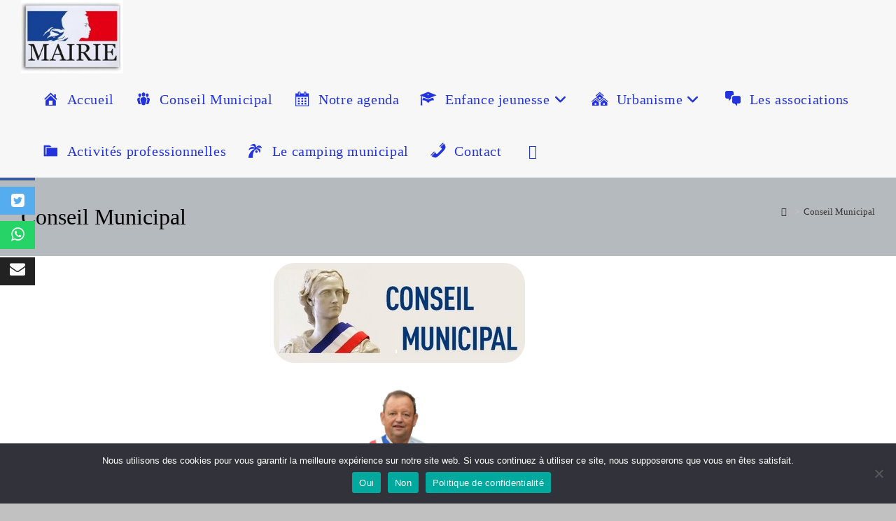

--- FILE ---
content_type: text/html; charset=UTF-8
request_url: https://www.friaucourt.fr/conseil-municipal-2/
body_size: 19536
content:
<!DOCTYPE html>
<html class="html" lang="fr-FR">
<head>
	<meta charset="UTF-8">
	<link rel="profile" href="https://gmpg.org/xfn/11">

	<meta name='robots' content='index, follow, max-image-preview:large, max-snippet:-1, max-video-preview:-1' />
<meta name="viewport" content="width=device-width, initial-scale=1">
	<!-- This site is optimized with the Yoast SEO plugin v26.7 - https://yoast.com/wordpress/plugins/seo/ -->
	<title>Conseil Municipal - Mairie de FRIAUCOURT</title>
	<link rel="canonical" href="https://www.friaucourt.fr/conseil-municipal-2/" />
	<meta property="og:locale" content="fr_FR" />
	<meta property="og:type" content="article" />
	<meta property="og:title" content="Conseil Municipal - Mairie de FRIAUCOURT" />
	<meta property="og:description" content="Mr le maire : DELRUE Jean Michel1 er adjoint : 2 éme adjoint : VAND&rsquo;HUYNSLAGER Hélène3 éme adjoint: BARTHELEMY Sabrine les conseillers municipaux:Bayart Marie Françoise, Beaurain Annic, Leconte Stéphane, Fouquemberg Fabrice, Lassalle Tony, Boulenger Nadège, Guns Louis, Paris Aline, Chevalier Dominique 2025 CM du 27.02.2025CM du 10.04.2025CM du 04.07.2025CM du 23 oct 2025CM du 27 nov [&hellip;]" />
	<meta property="og:url" content="https://www.friaucourt.fr/conseil-municipal-2/" />
	<meta property="og:site_name" content="Mairie de FRIAUCOURT" />
	<meta property="article:modified_time" content="2025-12-04T16:47:42+00:00" />
	<meta property="og:image" content="https://www.friaucourt.fr/wp-content/uploads/2021/02/conseil-municipal.jpg" />
	<meta property="og:image:width" content="359" />
	<meta property="og:image:height" content="143" />
	<meta property="og:image:type" content="image/jpeg" />
	<meta name="twitter:card" content="summary_large_image" />
	<meta name="twitter:label1" content="Durée de lecture estimée" />
	<meta name="twitter:data1" content="3 minutes" />
	<script type="application/ld+json" class="yoast-schema-graph">{"@context":"https://schema.org","@graph":[{"@type":"WebPage","@id":"https://www.friaucourt.fr/conseil-municipal-2/","url":"https://www.friaucourt.fr/conseil-municipal-2/","name":"Conseil Municipal - Mairie de FRIAUCOURT","isPartOf":{"@id":"https://www.friaucourt.fr/#website"},"primaryImageOfPage":{"@id":"https://www.friaucourt.fr/conseil-municipal-2/#primaryimage"},"image":{"@id":"https://www.friaucourt.fr/conseil-municipal-2/#primaryimage"},"thumbnailUrl":"https://www.friaucourt.fr/wp-content/uploads/2021/02/conseil-municipal.jpg","datePublished":"2021-02-22T19:59:52+00:00","dateModified":"2025-12-04T16:47:42+00:00","breadcrumb":{"@id":"https://www.friaucourt.fr/conseil-municipal-2/#breadcrumb"},"inLanguage":"fr-FR","potentialAction":[{"@type":"ReadAction","target":["https://www.friaucourt.fr/conseil-municipal-2/"]}]},{"@type":"ImageObject","inLanguage":"fr-FR","@id":"https://www.friaucourt.fr/conseil-municipal-2/#primaryimage","url":"https://www.friaucourt.fr/wp-content/uploads/2021/02/conseil-municipal.jpg","contentUrl":"https://www.friaucourt.fr/wp-content/uploads/2021/02/conseil-municipal.jpg","width":359,"height":143},{"@type":"BreadcrumbList","@id":"https://www.friaucourt.fr/conseil-municipal-2/#breadcrumb","itemListElement":[{"@type":"ListItem","position":1,"name":"Accueil","item":"https://www.friaucourt.fr/"},{"@type":"ListItem","position":2,"name":"Conseil Municipal"}]},{"@type":"WebSite","@id":"https://www.friaucourt.fr/#website","url":"https://www.friaucourt.fr/","name":"Mairie de FRIAUCOURT","description":"","publisher":{"@id":"https://www.friaucourt.fr/#organization"},"potentialAction":[{"@type":"SearchAction","target":{"@type":"EntryPoint","urlTemplate":"https://www.friaucourt.fr/?s={search_term_string}"},"query-input":{"@type":"PropertyValueSpecification","valueRequired":true,"valueName":"search_term_string"}}],"inLanguage":"fr-FR"},{"@type":"Organization","@id":"https://www.friaucourt.fr/#organization","name":"Mairie de FRIAUCOURT","url":"https://www.friaucourt.fr/","logo":{"@type":"ImageObject","inLanguage":"fr-FR","@id":"https://www.friaucourt.fr/#/schema/logo/image/","url":"https://www.friaucourt.fr/wp-content/uploads/2021/02/cropped-mairie-logo.jpg","contentUrl":"https://www.friaucourt.fr/wp-content/uploads/2021/02/cropped-mairie-logo.jpg","width":200,"height":144,"caption":"Mairie de FRIAUCOURT"},"image":{"@id":"https://www.friaucourt.fr/#/schema/logo/image/"}}]}</script>
	<!-- / Yoast SEO plugin. -->


<link rel="alternate" type="application/rss+xml" title="Mairie de FRIAUCOURT &raquo; Flux" href="https://www.friaucourt.fr/feed/" />
<link rel="alternate" type="application/rss+xml" title="Mairie de FRIAUCOURT &raquo; Flux des commentaires" href="https://www.friaucourt.fr/comments/feed/" />
<link rel="alternate" title="oEmbed (JSON)" type="application/json+oembed" href="https://www.friaucourt.fr/wp-json/oembed/1.0/embed?url=https%3A%2F%2Fwww.friaucourt.fr%2Fconseil-municipal-2%2F" />
<link rel="alternate" title="oEmbed (XML)" type="text/xml+oembed" href="https://www.friaucourt.fr/wp-json/oembed/1.0/embed?url=https%3A%2F%2Fwww.friaucourt.fr%2Fconseil-municipal-2%2F&#038;format=xml" />
<style id='wp-img-auto-sizes-contain-inline-css'>
img:is([sizes=auto i],[sizes^="auto," i]){contain-intrinsic-size:3000px 1500px}
/*# sourceURL=wp-img-auto-sizes-contain-inline-css */
</style>
<link rel='stylesheet' id='dashicons-css' href='https://www.friaucourt.fr/wp-includes/css/dashicons.min.css?ver=6.9' media='all' />
<link rel='stylesheet' id='menu-icons-extra-css' href='https://www.friaucourt.fr/wp-content/plugins/menu-icons/css/extra.min.css?ver=0.13.20' media='all' />
<link rel='stylesheet' id='zeus-general-css' href='https://www.friaucourt.fr/wp-content/plugins/zeus-elementor/assets/css/minified/general.min.css?ver=1.0.7' media='all' />
<style id='wp-emoji-styles-inline-css'>

	img.wp-smiley, img.emoji {
		display: inline !important;
		border: none !important;
		box-shadow: none !important;
		height: 1em !important;
		width: 1em !important;
		margin: 0 0.07em !important;
		vertical-align: -0.1em !important;
		background: none !important;
		padding: 0 !important;
	}
/*# sourceURL=wp-emoji-styles-inline-css */
</style>
<style id='classic-theme-styles-inline-css'>
/*! This file is auto-generated */
.wp-block-button__link{color:#fff;background-color:#32373c;border-radius:9999px;box-shadow:none;text-decoration:none;padding:calc(.667em + 2px) calc(1.333em + 2px);font-size:1.125em}.wp-block-file__button{background:#32373c;color:#fff;text-decoration:none}
/*# sourceURL=/wp-includes/css/classic-themes.min.css */
</style>
<style id='global-styles-inline-css'>
:root{--wp--preset--aspect-ratio--square: 1;--wp--preset--aspect-ratio--4-3: 4/3;--wp--preset--aspect-ratio--3-4: 3/4;--wp--preset--aspect-ratio--3-2: 3/2;--wp--preset--aspect-ratio--2-3: 2/3;--wp--preset--aspect-ratio--16-9: 16/9;--wp--preset--aspect-ratio--9-16: 9/16;--wp--preset--color--black: #000000;--wp--preset--color--cyan-bluish-gray: #abb8c3;--wp--preset--color--white: #ffffff;--wp--preset--color--pale-pink: #f78da7;--wp--preset--color--vivid-red: #cf2e2e;--wp--preset--color--luminous-vivid-orange: #ff6900;--wp--preset--color--luminous-vivid-amber: #fcb900;--wp--preset--color--light-green-cyan: #7bdcb5;--wp--preset--color--vivid-green-cyan: #00d084;--wp--preset--color--pale-cyan-blue: #8ed1fc;--wp--preset--color--vivid-cyan-blue: #0693e3;--wp--preset--color--vivid-purple: #9b51e0;--wp--preset--gradient--vivid-cyan-blue-to-vivid-purple: linear-gradient(135deg,rgb(6,147,227) 0%,rgb(155,81,224) 100%);--wp--preset--gradient--light-green-cyan-to-vivid-green-cyan: linear-gradient(135deg,rgb(122,220,180) 0%,rgb(0,208,130) 100%);--wp--preset--gradient--luminous-vivid-amber-to-luminous-vivid-orange: linear-gradient(135deg,rgb(252,185,0) 0%,rgb(255,105,0) 100%);--wp--preset--gradient--luminous-vivid-orange-to-vivid-red: linear-gradient(135deg,rgb(255,105,0) 0%,rgb(207,46,46) 100%);--wp--preset--gradient--very-light-gray-to-cyan-bluish-gray: linear-gradient(135deg,rgb(238,238,238) 0%,rgb(169,184,195) 100%);--wp--preset--gradient--cool-to-warm-spectrum: linear-gradient(135deg,rgb(74,234,220) 0%,rgb(151,120,209) 20%,rgb(207,42,186) 40%,rgb(238,44,130) 60%,rgb(251,105,98) 80%,rgb(254,248,76) 100%);--wp--preset--gradient--blush-light-purple: linear-gradient(135deg,rgb(255,206,236) 0%,rgb(152,150,240) 100%);--wp--preset--gradient--blush-bordeaux: linear-gradient(135deg,rgb(254,205,165) 0%,rgb(254,45,45) 50%,rgb(107,0,62) 100%);--wp--preset--gradient--luminous-dusk: linear-gradient(135deg,rgb(255,203,112) 0%,rgb(199,81,192) 50%,rgb(65,88,208) 100%);--wp--preset--gradient--pale-ocean: linear-gradient(135deg,rgb(255,245,203) 0%,rgb(182,227,212) 50%,rgb(51,167,181) 100%);--wp--preset--gradient--electric-grass: linear-gradient(135deg,rgb(202,248,128) 0%,rgb(113,206,126) 100%);--wp--preset--gradient--midnight: linear-gradient(135deg,rgb(2,3,129) 0%,rgb(40,116,252) 100%);--wp--preset--font-size--small: 13px;--wp--preset--font-size--medium: 20px;--wp--preset--font-size--large: 36px;--wp--preset--font-size--x-large: 42px;--wp--preset--spacing--20: 0.44rem;--wp--preset--spacing--30: 0.67rem;--wp--preset--spacing--40: 1rem;--wp--preset--spacing--50: 1.5rem;--wp--preset--spacing--60: 2.25rem;--wp--preset--spacing--70: 3.38rem;--wp--preset--spacing--80: 5.06rem;--wp--preset--shadow--natural: 6px 6px 9px rgba(0, 0, 0, 0.2);--wp--preset--shadow--deep: 12px 12px 50px rgba(0, 0, 0, 0.4);--wp--preset--shadow--sharp: 6px 6px 0px rgba(0, 0, 0, 0.2);--wp--preset--shadow--outlined: 6px 6px 0px -3px rgb(255, 255, 255), 6px 6px rgb(0, 0, 0);--wp--preset--shadow--crisp: 6px 6px 0px rgb(0, 0, 0);}:where(.is-layout-flex){gap: 0.5em;}:where(.is-layout-grid){gap: 0.5em;}body .is-layout-flex{display: flex;}.is-layout-flex{flex-wrap: wrap;align-items: center;}.is-layout-flex > :is(*, div){margin: 0;}body .is-layout-grid{display: grid;}.is-layout-grid > :is(*, div){margin: 0;}:where(.wp-block-columns.is-layout-flex){gap: 2em;}:where(.wp-block-columns.is-layout-grid){gap: 2em;}:where(.wp-block-post-template.is-layout-flex){gap: 1.25em;}:where(.wp-block-post-template.is-layout-grid){gap: 1.25em;}.has-black-color{color: var(--wp--preset--color--black) !important;}.has-cyan-bluish-gray-color{color: var(--wp--preset--color--cyan-bluish-gray) !important;}.has-white-color{color: var(--wp--preset--color--white) !important;}.has-pale-pink-color{color: var(--wp--preset--color--pale-pink) !important;}.has-vivid-red-color{color: var(--wp--preset--color--vivid-red) !important;}.has-luminous-vivid-orange-color{color: var(--wp--preset--color--luminous-vivid-orange) !important;}.has-luminous-vivid-amber-color{color: var(--wp--preset--color--luminous-vivid-amber) !important;}.has-light-green-cyan-color{color: var(--wp--preset--color--light-green-cyan) !important;}.has-vivid-green-cyan-color{color: var(--wp--preset--color--vivid-green-cyan) !important;}.has-pale-cyan-blue-color{color: var(--wp--preset--color--pale-cyan-blue) !important;}.has-vivid-cyan-blue-color{color: var(--wp--preset--color--vivid-cyan-blue) !important;}.has-vivid-purple-color{color: var(--wp--preset--color--vivid-purple) !important;}.has-black-background-color{background-color: var(--wp--preset--color--black) !important;}.has-cyan-bluish-gray-background-color{background-color: var(--wp--preset--color--cyan-bluish-gray) !important;}.has-white-background-color{background-color: var(--wp--preset--color--white) !important;}.has-pale-pink-background-color{background-color: var(--wp--preset--color--pale-pink) !important;}.has-vivid-red-background-color{background-color: var(--wp--preset--color--vivid-red) !important;}.has-luminous-vivid-orange-background-color{background-color: var(--wp--preset--color--luminous-vivid-orange) !important;}.has-luminous-vivid-amber-background-color{background-color: var(--wp--preset--color--luminous-vivid-amber) !important;}.has-light-green-cyan-background-color{background-color: var(--wp--preset--color--light-green-cyan) !important;}.has-vivid-green-cyan-background-color{background-color: var(--wp--preset--color--vivid-green-cyan) !important;}.has-pale-cyan-blue-background-color{background-color: var(--wp--preset--color--pale-cyan-blue) !important;}.has-vivid-cyan-blue-background-color{background-color: var(--wp--preset--color--vivid-cyan-blue) !important;}.has-vivid-purple-background-color{background-color: var(--wp--preset--color--vivid-purple) !important;}.has-black-border-color{border-color: var(--wp--preset--color--black) !important;}.has-cyan-bluish-gray-border-color{border-color: var(--wp--preset--color--cyan-bluish-gray) !important;}.has-white-border-color{border-color: var(--wp--preset--color--white) !important;}.has-pale-pink-border-color{border-color: var(--wp--preset--color--pale-pink) !important;}.has-vivid-red-border-color{border-color: var(--wp--preset--color--vivid-red) !important;}.has-luminous-vivid-orange-border-color{border-color: var(--wp--preset--color--luminous-vivid-orange) !important;}.has-luminous-vivid-amber-border-color{border-color: var(--wp--preset--color--luminous-vivid-amber) !important;}.has-light-green-cyan-border-color{border-color: var(--wp--preset--color--light-green-cyan) !important;}.has-vivid-green-cyan-border-color{border-color: var(--wp--preset--color--vivid-green-cyan) !important;}.has-pale-cyan-blue-border-color{border-color: var(--wp--preset--color--pale-cyan-blue) !important;}.has-vivid-cyan-blue-border-color{border-color: var(--wp--preset--color--vivid-cyan-blue) !important;}.has-vivid-purple-border-color{border-color: var(--wp--preset--color--vivid-purple) !important;}.has-vivid-cyan-blue-to-vivid-purple-gradient-background{background: var(--wp--preset--gradient--vivid-cyan-blue-to-vivid-purple) !important;}.has-light-green-cyan-to-vivid-green-cyan-gradient-background{background: var(--wp--preset--gradient--light-green-cyan-to-vivid-green-cyan) !important;}.has-luminous-vivid-amber-to-luminous-vivid-orange-gradient-background{background: var(--wp--preset--gradient--luminous-vivid-amber-to-luminous-vivid-orange) !important;}.has-luminous-vivid-orange-to-vivid-red-gradient-background{background: var(--wp--preset--gradient--luminous-vivid-orange-to-vivid-red) !important;}.has-very-light-gray-to-cyan-bluish-gray-gradient-background{background: var(--wp--preset--gradient--very-light-gray-to-cyan-bluish-gray) !important;}.has-cool-to-warm-spectrum-gradient-background{background: var(--wp--preset--gradient--cool-to-warm-spectrum) !important;}.has-blush-light-purple-gradient-background{background: var(--wp--preset--gradient--blush-light-purple) !important;}.has-blush-bordeaux-gradient-background{background: var(--wp--preset--gradient--blush-bordeaux) !important;}.has-luminous-dusk-gradient-background{background: var(--wp--preset--gradient--luminous-dusk) !important;}.has-pale-ocean-gradient-background{background: var(--wp--preset--gradient--pale-ocean) !important;}.has-electric-grass-gradient-background{background: var(--wp--preset--gradient--electric-grass) !important;}.has-midnight-gradient-background{background: var(--wp--preset--gradient--midnight) !important;}.has-small-font-size{font-size: var(--wp--preset--font-size--small) !important;}.has-medium-font-size{font-size: var(--wp--preset--font-size--medium) !important;}.has-large-font-size{font-size: var(--wp--preset--font-size--large) !important;}.has-x-large-font-size{font-size: var(--wp--preset--font-size--x-large) !important;}
:where(.wp-block-post-template.is-layout-flex){gap: 1.25em;}:where(.wp-block-post-template.is-layout-grid){gap: 1.25em;}
:where(.wp-block-term-template.is-layout-flex){gap: 1.25em;}:where(.wp-block-term-template.is-layout-grid){gap: 1.25em;}
:where(.wp-block-columns.is-layout-flex){gap: 2em;}:where(.wp-block-columns.is-layout-grid){gap: 2em;}
:root :where(.wp-block-pullquote){font-size: 1.5em;line-height: 1.6;}
/*# sourceURL=global-styles-inline-css */
</style>
<link rel='stylesheet' id='foobox-free-min-css' href='https://www.friaucourt.fr/wp-content/plugins/foobox-image-lightbox/free/css/foobox.free.min.css?ver=2.7.35' media='all' />
<link rel='stylesheet' id='coneblog-font-icons-css' href='https://www.friaucourt.fr/wp-content/plugins/coneblog-widgets/assets/css/fontello.css?ver=1.0.0' media='all' />
<link rel='stylesheet' id='coneblog-editor-icons-css' href='https://www.friaucourt.fr/wp-content/plugins/coneblog-widgets/assets/css/coneblog-icons.css?ver=1.0.0' media='all' />
<link rel='stylesheet' id='coneblog-elementor-widgets-css' href='https://www.friaucourt.fr/wp-content/plugins/coneblog-widgets/assets/css/cbel-widgets.css?ver=1.0.0' media='all' />
<link rel='stylesheet' id='coneblog-posts-carousel-owl-style-css' href='https://www.friaucourt.fr/wp-content/plugins/coneblog-widgets/assets/owl/assets/owl.carousel.min.css?ver=2.3.4' media='all' />
<link rel='stylesheet' id='coneblog-posts-carousel-theme-css' href='https://www.friaucourt.fr/wp-content/plugins/coneblog-widgets/assets/owl/assets/owl.theme.default.min.css?ver=2.3.4' media='all' />
<link rel='stylesheet' id='coneblog-animate-css-css' href='https://www.friaucourt.fr/wp-content/plugins/coneblog-widgets/assets/css/animate.min.css?ver=4.1.1' media='all' />
<link rel='stylesheet' id='coneblog-social-icons-css' href='https://www.friaucourt.fr/wp-content/plugins/coneblog-widgets/assets/css/social.css?ver=1.0.0' media='all' />
<link rel='stylesheet' id='contact-form-7-css' href='https://www.friaucourt.fr/wp-content/plugins/contact-form-7/includes/css/styles.css?ver=6.1.4' media='all' />
<link rel='stylesheet' id='cookie-notice-front-css' href='https://www.friaucourt.fr/wp-content/plugins/cookie-notice/css/front.min.css?ver=2.5.11' media='all' />
<link rel='stylesheet' id='font-awesome-css' href='https://www.friaucourt.fr/wp-content/themes/oceanwp/assets/fonts/fontawesome/css/all.min.css?ver=6.7.2' media='all' />
<link rel='stylesheet' id='simple-line-icons-css' href='https://www.friaucourt.fr/wp-content/themes/oceanwp/assets/css/third/simple-line-icons.min.css?ver=2.4.0' media='all' />
<link rel='stylesheet' id='oceanwp-style-css' href='https://www.friaucourt.fr/wp-content/themes/oceanwp/assets/css/style.min.css?ver=4.1.4' media='all' />
<link rel='stylesheet' id='elementor-icons-css' href='https://www.friaucourt.fr/wp-content/plugins/elementor/assets/lib/eicons/css/elementor-icons.min.css?ver=5.45.0' media='all' />
<link rel='stylesheet' id='elementor-frontend-css' href='https://www.friaucourt.fr/wp-content/plugins/elementor/assets/css/frontend.min.css?ver=3.34.1' media='all' />
<link rel='stylesheet' id='elementor-post-11-css' href='https://www.friaucourt.fr/wp-content/uploads/elementor/css/post-11.css?ver=1768720299' media='all' />
<link rel='stylesheet' id='post-grid-elementor-addon-main-css' href='https://www.friaucourt.fr/wp-content/plugins/post-grid-elementor-addon/assets/css/main.css?ver=6.9' media='all' />
<link rel='stylesheet' id='zeus-menu-css' href='https://www.friaucourt.fr/wp-content/plugins/zeus-elementor/assets/css/minified/menu.min.css?ver=1.0.7' media='all' />
<link rel='stylesheet' id='zeus-site-breadcrumbs-css' href='https://www.friaucourt.fr/wp-content/plugins/zeus-elementor/assets/css/minified/site-breadcrumbs.min.css?ver=1.0.7' media='all' />
<link rel='stylesheet' id='zeus-page-title-css' href='https://www.friaucourt.fr/wp-content/plugins/zeus-elementor/assets/css/minified/page-title.min.css?ver=1.0.7' media='all' />
<link rel='stylesheet' id='widget-image-css' href='https://www.friaucourt.fr/wp-content/plugins/elementor/assets/css/widget-image.min.css?ver=3.34.1' media='all' />
<link rel='stylesheet' id='widget-divider-css' href='https://www.friaucourt.fr/wp-content/plugins/elementor/assets/css/widget-divider.min.css?ver=3.34.1' media='all' />
<link rel='stylesheet' id='elementor-post-132-css' href='https://www.friaucourt.fr/wp-content/uploads/elementor/css/post-132.css?ver=1768724066' media='all' />
<link rel='stylesheet' id='oe-widgets-style-css' href='https://www.friaucourt.fr/wp-content/plugins/ocean-extra/assets/css/widgets.css?ver=6.9' media='all' />
<link rel='stylesheet' id='elementor-gf-local-roboto-css' href='https://www.friaucourt.fr/wp-content/uploads/elementor/google-fonts/css/roboto.css?ver=1742236101' media='all' />
<link rel='stylesheet' id='elementor-gf-local-robotoslab-css' href='https://www.friaucourt.fr/wp-content/uploads/elementor/google-fonts/css/robotoslab.css?ver=1742236103' media='all' />
<script async src="https://www.friaucourt.fr/wp-content/plugins/burst-statistics/assets/js/timeme/timeme.min.js?ver=1767949082" id="burst-timeme-js"></script>
<script async src="https://www.friaucourt.fr/wp-content/uploads/burst/js/burst.min.js?ver=1768758121" id="burst-js"></script>
<script src="https://www.friaucourt.fr/wp-includes/js/jquery/jquery.min.js?ver=3.7.1" id="jquery-core-js"></script>
<script src="https://www.friaucourt.fr/wp-includes/js/jquery/jquery-migrate.min.js?ver=3.4.1" id="jquery-migrate-js"></script>
<script src="https://www.friaucourt.fr/wp-content/plugins/coneblog-widgets/assets/owl/carousel.min.js?ver=2.3.4" id="coneblog-posts-carousel-script-js"></script>
<script src="https://www.friaucourt.fr/wp-content/plugins/coneblog-widgets/assets/js/coneblog-main.js?ver=1.0.0" id="coneblog-plugin-main-js"></script>
<script id="foobox-free-min-js-before">
/* Run FooBox FREE (v2.7.35) */
var FOOBOX = window.FOOBOX = {
	ready: true,
	disableOthers: false,
	o: {wordpress: { enabled: true }, countMessage:'image %index of %total', captions: { dataTitle: ["captionTitle","title","elementorLightboxTitle"], dataDesc: ["captionDesc","description","elementorLightboxDescription"] }, rel: '', excludes:'.fbx-link,.nofoobox,.nolightbox,a[href*="pinterest.com/pin/create/button/"]', affiliate : { enabled: false }},
	selectors: [
		".foogallery-container.foogallery-lightbox-foobox", ".foogallery-container.foogallery-lightbox-foobox-free", ".gallery", ".wp-block-gallery", ".wp-caption", ".wp-block-image", "a:has(img[class*=wp-image-])", ".foobox"
	],
	pre: function( $ ){
		// Custom JavaScript (Pre)
		
	},
	post: function( $ ){
		// Custom JavaScript (Post)
		
		// Custom Captions Code
		
	},
	custom: function( $ ){
		// Custom Extra JS
		
	}
};
//# sourceURL=foobox-free-min-js-before
</script>
<script src="https://www.friaucourt.fr/wp-content/plugins/foobox-image-lightbox/free/js/foobox.free.min.js?ver=2.7.35" id="foobox-free-min-js"></script>
<link rel="https://api.w.org/" href="https://www.friaucourt.fr/wp-json/" /><link rel="alternate" title="JSON" type="application/json" href="https://www.friaucourt.fr/wp-json/wp/v2/pages/132" /><link rel="EditURI" type="application/rsd+xml" title="RSD" href="https://www.friaucourt.fr/xmlrpc.php?rsd" />
<meta name="generator" content="WordPress 6.9" />
<link rel='shortlink' href='https://www.friaucourt.fr/?p=132' />
        <script>
            var errorQueue = [];
            let timeout;

            var errorMessage = '';


            function isBot() {
                const bots = ['crawler', 'spider', 'baidu', 'duckduckgo', 'bot', 'googlebot', 'bingbot', 'facebook', 'slurp', 'twitter', 'yahoo'];
                const userAgent = navigator.userAgent.toLowerCase();
                return bots.some(bot => userAgent.includes(bot));
            }

            /*
            window.onerror = function(msg, url, line) {
            // window.addEventListener('error', function(event) {
                console.error("Linha 600");

                var errorMessage = [
                    'Message: ' + msg,
                    'URL: ' + url,
                    'Line: ' + line
                ].join(' - ');
                */


            // Captura erros síncronos e alguns assíncronos
            window.addEventListener('error', function(event) {
                var msg = event.message;
                if (msg === "Script error.") {
                    console.error("Script error detected - maybe problem cross-origin");
                    return;
                }
                errorMessage = [
                    'Message: ' + msg,
                    'URL: ' + event.filename,
                    'Line: ' + event.lineno
                ].join(' - ');
                if (isBot()) {
                    return;
                }
                errorQueue.push(errorMessage);
                handleErrorQueue();
            });

            // Captura rejeições de promessas
            window.addEventListener('unhandledrejection', function(event) {
                errorMessage = 'Promise Rejection: ' + (event.reason || 'Unknown reason');
                if (isBot()) {
                    return;
                }
                errorQueue.push(errorMessage);
                handleErrorQueue();
            });

            // Função auxiliar para gerenciar a fila de erros
            function handleErrorQueue() {
                if (errorQueue.length >= 5) {
                    sendErrorsToServer();
                } else {
                    clearTimeout(timeout);
                    timeout = setTimeout(sendErrorsToServer, 5000);
                }
            }





            function sendErrorsToServer() {
                if (errorQueue.length > 0) {
                    var message;
                    if (errorQueue.length === 1) {
                        // Se houver apenas um erro, mantenha o formato atual
                        message = errorQueue[0];
                    } else {
                        // Se houver múltiplos erros, use quebras de linha para separá-los
                        message = errorQueue.join('\n\n');
                    }
                    var xhr = new XMLHttpRequest();
                    var nonce = 'fecd32b19b';
                    var ajaxurl = 'https://www.friaucourt.fr/wp-admin/admin-ajax.php?action=bill_minozzi_js_error_catched&_wpnonce=fecd32b19b';
                    xhr.open('POST', encodeURI(ajaxurl));
                    xhr.setRequestHeader('Content-Type', 'application/x-www-form-urlencoded');
                    xhr.onload = function() {
                        if (xhr.status === 200) {
                            // console.log('Success:', xhr.responseText);
                        } else {
                            console.log('Error:', xhr.status);
                        }
                    };
                    xhr.onerror = function() {
                        console.error('Request failed');
                    };
                    xhr.send('action=bill_minozzi_js_error_catched&_wpnonce=' + nonce + '&bill_js_error_catched=' + encodeURIComponent(message));
                    errorQueue = []; // Limpa a fila de erros após o envio
                }
            }

            function sendErrorsToServer() {
                if (errorQueue.length > 0) {
                    var message = errorQueue.join(' | ');
                    //console.error(message);
                    var xhr = new XMLHttpRequest();
                    var nonce = 'fecd32b19b';
                    var ajaxurl = 'https://www.friaucourt.fr/wp-admin/admin-ajax.php?action=bill_minozzi_js_error_catched&_wpnonce=fecd32b19b'; // No need to esc_js here
                    xhr.open('POST', encodeURI(ajaxurl));
                    xhr.setRequestHeader('Content-Type', 'application/x-www-form-urlencoded');
                    xhr.onload = function() {
                        if (xhr.status === 200) {
                            //console.log('Success:::', xhr.responseText);
                        } else {
                            console.log('Error:', xhr.status);
                        }
                    };
                    xhr.onerror = function() {
                        console.error('Request failed');
                    };
                    xhr.send('action=bill_minozzi_js_error_catched&_wpnonce=' + nonce + '&bill_js_error_catched=' + encodeURIComponent(message));
                    errorQueue = []; // Clear the error queue after sending
                }
            }

            function sendErrorsToServer() {
                if (errorQueue.length > 0) {
                    var message = errorQueue.join('\n\n'); // Usa duas quebras de linha como separador
                    var xhr = new XMLHttpRequest();
                    var nonce = 'fecd32b19b';
                    var ajaxurl = 'https://www.friaucourt.fr/wp-admin/admin-ajax.php?action=bill_minozzi_js_error_catched&_wpnonce=fecd32b19b';
                    xhr.open('POST', encodeURI(ajaxurl));
                    xhr.setRequestHeader('Content-Type', 'application/x-www-form-urlencoded');
                    xhr.onload = function() {
                        if (xhr.status === 200) {
                            // console.log('Success:', xhr.responseText);
                        } else {
                            console.log('Error:', xhr.status);
                        }
                    };
                    xhr.onerror = function() {
                        console.error('Request failed');
                    };
                    xhr.send('action=bill_minozzi_js_error_catched&_wpnonce=' + nonce + '&bill_js_error_catched=' + encodeURIComponent(message));
                    errorQueue = []; // Limpa a fila de erros após o envio
                }
            }
            window.addEventListener('beforeunload', sendErrorsToServer);
        </script>
<meta name="generator" content="Elementor 3.34.1; features: additional_custom_breakpoints; settings: css_print_method-external, google_font-enabled, font_display-auto">
			<style>
				.e-con.e-parent:nth-of-type(n+4):not(.e-lazyloaded):not(.e-no-lazyload),
				.e-con.e-parent:nth-of-type(n+4):not(.e-lazyloaded):not(.e-no-lazyload) * {
					background-image: none !important;
				}
				@media screen and (max-height: 1024px) {
					.e-con.e-parent:nth-of-type(n+3):not(.e-lazyloaded):not(.e-no-lazyload),
					.e-con.e-parent:nth-of-type(n+3):not(.e-lazyloaded):not(.e-no-lazyload) * {
						background-image: none !important;
					}
				}
				@media screen and (max-height: 640px) {
					.e-con.e-parent:nth-of-type(n+2):not(.e-lazyloaded):not(.e-no-lazyload),
					.e-con.e-parent:nth-of-type(n+2):not(.e-lazyloaded):not(.e-no-lazyload) * {
						background-image: none !important;
					}
				}
			</style>
			<link rel="icon" href="https://www.friaucourt.fr/wp-content/uploads/2021/02/mairie1-150x150.jpg" sizes="32x32" />
<link rel="icon" href="https://www.friaucourt.fr/wp-content/uploads/2021/02/mairie1-300x300.jpg" sizes="192x192" />
<link rel="apple-touch-icon" href="https://www.friaucourt.fr/wp-content/uploads/2021/02/mairie1-300x300.jpg" />
<meta name="msapplication-TileImage" content="https://www.friaucourt.fr/wp-content/uploads/2021/02/mairie1-300x300.jpg" />
		<style id="wp-custom-css">
			/** Start Block Kit CSS:144-3-3a7d335f39a8579c20cdf02f8d462582 **/.envato-block__preview{overflow:visible}/* Envato Kit 141 Custom Styles - Applied to the element under Advanced */.elementor-headline-animation-type-drop-in .elementor-headline-dynamic-wrapper{text-align:center}.envato-kit-141-top-0 h1,.envato-kit-141-top-0 h2,.envato-kit-141-top-0 h3,.envato-kit-141-top-0 h4,.envato-kit-141-top-0 h5,.envato-kit-141-top-0 h6,.envato-kit-141-top-0 p{margin-top:0}.envato-kit-141-newsletter-inline .elementor-field-textual.elementor-size-md{padding-left:1.5rem;padding-right:1.5rem}.envato-kit-141-bottom-0 p{margin-bottom:0}.envato-kit-141-bottom-8 .elementor-price-list .elementor-price-list-item .elementor-price-list-header{margin-bottom:.5rem}.envato-kit-141.elementor-widget-testimonial-carousel.elementor-pagination-type-bullets .swiper-container{padding-bottom:52px}.envato-kit-141-display-inline{display:inline-block}.envato-kit-141 .elementor-slick-slider ul.slick-dots{bottom:-40px}/** End Block Kit CSS:144-3-3a7d335f39a8579c20cdf02f8d462582 **/		</style>
		<!-- OceanWP CSS -->
<style type="text/css">
/* Colors */body,.separate-layout,.has-parallax-footer:not(.separate-layout) #main{background-color:#d6d6d6}.boxed-layout{background-color:#c1c1c1}body .theme-button,body input[type="submit"],body button[type="submit"],body button,body .button,body div.wpforms-container-full .wpforms-form input[type=submit],body div.wpforms-container-full .wpforms-form button[type=submit],body div.wpforms-container-full .wpforms-form .wpforms-page-button,.woocommerce-cart .wp-element-button,.woocommerce-checkout .wp-element-button,.wp-block-button__link{border-color:#ffffff}body .theme-button:hover,body input[type="submit"]:hover,body button[type="submit"]:hover,body button:hover,body .button:hover,body div.wpforms-container-full .wpforms-form input[type=submit]:hover,body div.wpforms-container-full .wpforms-form input[type=submit]:active,body div.wpforms-container-full .wpforms-form button[type=submit]:hover,body div.wpforms-container-full .wpforms-form button[type=submit]:active,body div.wpforms-container-full .wpforms-form .wpforms-page-button:hover,body div.wpforms-container-full .wpforms-form .wpforms-page-button:active,.woocommerce-cart .wp-element-button:hover,.woocommerce-checkout .wp-element-button:hover,.wp-block-button__link:hover{border-color:#ffffff}.page-header .page-header-title,.page-header.background-image-page-header .page-header-title{color:#000000}/* OceanWP Style Settings CSS */.theme-button,input[type="submit"],button[type="submit"],button,.button,body div.wpforms-container-full .wpforms-form input[type=submit],body div.wpforms-container-full .wpforms-form button[type=submit],body div.wpforms-container-full .wpforms-form .wpforms-page-button{border-style:solid}.theme-button,input[type="submit"],button[type="submit"],button,.button,body div.wpforms-container-full .wpforms-form input[type=submit],body div.wpforms-container-full .wpforms-form button[type=submit],body div.wpforms-container-full .wpforms-form .wpforms-page-button{border-width:1px}form input[type="text"],form input[type="password"],form input[type="email"],form input[type="url"],form input[type="date"],form input[type="month"],form input[type="time"],form input[type="datetime"],form input[type="datetime-local"],form input[type="week"],form input[type="number"],form input[type="search"],form input[type="tel"],form input[type="color"],form select,form textarea,.woocommerce .woocommerce-checkout .select2-container--default .select2-selection--single{border-style:solid}body div.wpforms-container-full .wpforms-form input[type=date],body div.wpforms-container-full .wpforms-form input[type=datetime],body div.wpforms-container-full .wpforms-form input[type=datetime-local],body div.wpforms-container-full .wpforms-form input[type=email],body div.wpforms-container-full .wpforms-form input[type=month],body div.wpforms-container-full .wpforms-form input[type=number],body div.wpforms-container-full .wpforms-form input[type=password],body div.wpforms-container-full .wpforms-form input[type=range],body div.wpforms-container-full .wpforms-form input[type=search],body div.wpforms-container-full .wpforms-form input[type=tel],body div.wpforms-container-full .wpforms-form input[type=text],body div.wpforms-container-full .wpforms-form input[type=time],body div.wpforms-container-full .wpforms-form input[type=url],body div.wpforms-container-full .wpforms-form input[type=week],body div.wpforms-container-full .wpforms-form select,body div.wpforms-container-full .wpforms-form textarea{border-style:solid}form input[type="text"],form input[type="password"],form input[type="email"],form input[type="url"],form input[type="date"],form input[type="month"],form input[type="time"],form input[type="datetime"],form input[type="datetime-local"],form input[type="week"],form input[type="number"],form input[type="search"],form input[type="tel"],form input[type="color"],form select,form textarea{border-radius:3px}body div.wpforms-container-full .wpforms-form input[type=date],body div.wpforms-container-full .wpforms-form input[type=datetime],body div.wpforms-container-full .wpforms-form input[type=datetime-local],body div.wpforms-container-full .wpforms-form input[type=email],body div.wpforms-container-full .wpforms-form input[type=month],body div.wpforms-container-full .wpforms-form input[type=number],body div.wpforms-container-full .wpforms-form input[type=password],body div.wpforms-container-full .wpforms-form input[type=range],body div.wpforms-container-full .wpforms-form input[type=search],body div.wpforms-container-full .wpforms-form input[type=tel],body div.wpforms-container-full .wpforms-form input[type=text],body div.wpforms-container-full .wpforms-form input[type=time],body div.wpforms-container-full .wpforms-form input[type=url],body div.wpforms-container-full .wpforms-form input[type=week],body div.wpforms-container-full .wpforms-form select,body div.wpforms-container-full .wpforms-form textarea{border-radius:3px}.page-numbers a,.page-numbers span:not(.elementor-screen-only),.page-links span{font-size:19px}@media (max-width:768px){.page-numbers a,.page-numbers span:not(.elementor-screen-only),.page-links span{font-size:px}}@media (max-width:480px){.page-numbers a,.page-numbers span:not(.elementor-screen-only),.page-links span{font-size:px}}/* Header */#site-header,.has-transparent-header .is-sticky #site-header,.has-vh-transparent .is-sticky #site-header.vertical-header,#searchform-header-replace{background-color:#f7f7f7}#site-header.has-header-media .overlay-header-media{background-color:rgba(0,0,0,0.5)}#site-logo #site-logo-inner a img,#site-header.center-header #site-navigation-wrap .middle-site-logo a img{max-width:151px}#site-header #site-logo #site-logo-inner a img,#site-header.center-header #site-navigation-wrap .middle-site-logo a img{max-height:105px}#site-navigation-wrap .dropdown-menu >li >a,.oceanwp-mobile-menu-icon a,#searchform-header-replace-close{color:#2333dd}#site-navigation-wrap .dropdown-menu >li >a .owp-icon use,.oceanwp-mobile-menu-icon a .owp-icon use,#searchform-header-replace-close .owp-icon use{stroke:#2333dd}#site-navigation-wrap .dropdown-menu >li >a:hover,.oceanwp-mobile-menu-icon a:hover,#searchform-header-replace-close:hover{color:#bf200f}#site-navigation-wrap .dropdown-menu >li >a:hover .owp-icon use,.oceanwp-mobile-menu-icon a:hover .owp-icon use,#searchform-header-replace-close:hover .owp-icon use{stroke:#bf200f}/* Blog CSS */.ocean-single-post-header ul.meta-item li a:hover{color:#333333}/* Sidebar */.widget-area .sidebar-box{background-color:#f9f9f9}/* Footer Copyright */#footer-bottom{background-color:#ededaa}#footer-bottom,#footer-bottom p{color:#0003d3}.page-header{background-color:#b5babf}/* Typography */body{font-family:Georgia,serif;font-size:14px;line-height:3.5;font-weight:300}h1,h2,h3,h4,h5,h6,.theme-heading,.widget-title,.oceanwp-widget-recent-posts-title,.comment-reply-title,.entry-title,.sidebar-box .widget-title{font-family:Georgia,serif;line-height:1.4}h1{font-family:Georgia,serif;font-size:23px;line-height:1.4}h2{font-family:Georgia,serif;font-size:20px;line-height:1.4}h3{font-family:Georgia,serif;font-size:18px;line-height:1.4}h4{font-size:17px;line-height:1.4}h5{font-size:14px;line-height:1.4}h6{font-size:15px;line-height:1.4}.page-header .page-header-title,.page-header.background-image-page-header .page-header-title{font-family:Georgia,serif;font-size:32px;line-height:1.4}.page-header .page-subheading{font-family:Georgia,serif;font-size:15px;line-height:1.8}.site-breadcrumbs,.site-breadcrumbs a{font-size:13px;line-height:1.4}#top-bar-content,#top-bar-social-alt{font-size:12px;line-height:2}#site-logo a.site-logo-text{font-size:24px;line-height:1.8}#site-navigation-wrap .dropdown-menu >li >a,#site-header.full_screen-header .fs-dropdown-menu >li >a,#site-header.top-header #site-navigation-wrap .dropdown-menu >li >a,#site-header.center-header #site-navigation-wrap .dropdown-menu >li >a,#site-header.medium-header #site-navigation-wrap .dropdown-menu >li >a,.oceanwp-mobile-menu-icon a{font-family:Georgia,serif;font-size:20px}.dropdown-menu ul li a.menu-link,#site-header.full_screen-header .fs-dropdown-menu ul.sub-menu li a{font-family:Georgia,serif;font-size:16px;line-height:1.2;letter-spacing:.6px}.sidr-class-dropdown-menu li a,a.sidr-class-toggle-sidr-close,#mobile-dropdown ul li a,body #mobile-fullscreen ul li a{font-size:15px;line-height:1.8}.blog-entry.post .blog-entry-header .entry-title a{font-size:24px;line-height:1.4}.ocean-single-post-header .single-post-title{font-size:34px;line-height:1.4;letter-spacing:.6px}.ocean-single-post-header ul.meta-item li,.ocean-single-post-header ul.meta-item li a{font-size:13px;line-height:1.4;letter-spacing:.6px}.ocean-single-post-header .post-author-name,.ocean-single-post-header .post-author-name a{font-size:14px;line-height:1.4;letter-spacing:.6px}.ocean-single-post-header .post-author-description{font-size:12px;line-height:1.4;letter-spacing:.6px}.single-post .entry-title{line-height:1.4;letter-spacing:.6px}.single-post ul.meta li,.single-post ul.meta li a{font-size:14px;line-height:1.4;letter-spacing:.6px}.sidebar-box .widget-title,.sidebar-box.widget_block .wp-block-heading{font-size:13px;line-height:1;letter-spacing:1px}.sidebar-box,.footer-box{font-family:Georgia,serif;font-weight:100}#footer-widgets .footer-box .widget-title{font-family:Georgia,serif;font-size:13px;line-height:1;letter-spacing:1px}#footer-bottom #copyright{font-family:Georgia,serif;font-size:16px;line-height:1}#footer-bottom #footer-bottom-menu{font-family:Georgia,serif;font-size:12px;line-height:1}.woocommerce-store-notice.demo_store{line-height:2;letter-spacing:1.5px}.demo_store .woocommerce-store-notice__dismiss-link{line-height:2;letter-spacing:1.5px}.woocommerce ul.products li.product li.title h2,.woocommerce ul.products li.product li.title a{font-size:14px;line-height:1.5}.woocommerce ul.products li.product li.category,.woocommerce ul.products li.product li.category a{font-size:12px;line-height:1}.woocommerce ul.products li.product .price{font-size:18px;line-height:1}.woocommerce ul.products li.product .button,.woocommerce ul.products li.product .product-inner .added_to_cart{font-size:12px;line-height:1.5;letter-spacing:1px}.woocommerce ul.products li.owp-woo-cond-notice span,.woocommerce ul.products li.owp-woo-cond-notice a{font-size:16px;line-height:1;letter-spacing:1px;font-weight:600;text-transform:capitalize}.woocommerce div.product .product_title{font-size:24px;line-height:1.4;letter-spacing:.6px}.woocommerce div.product p.price{font-size:36px;line-height:1}.woocommerce .owp-btn-normal .summary form button.button,.woocommerce .owp-btn-big .summary form button.button,.woocommerce .owp-btn-very-big .summary form button.button{font-size:12px;line-height:1.5;letter-spacing:1px;text-transform:uppercase}.woocommerce div.owp-woo-single-cond-notice span,.woocommerce div.owp-woo-single-cond-notice a{font-size:18px;line-height:2;letter-spacing:1.5px;font-weight:600;text-transform:capitalize}.ocean-preloader--active .preloader-after-content{font-size:20px;line-height:1.8;letter-spacing:.6px}
</style></head>

<body data-rsssl=1 class="wp-singular page-template page-template-elementor_header_footer page page-id-132 wp-custom-logo wp-embed-responsive wp-theme-oceanwp coneblog-widgets cookies-not-set eio-default oceanwp-theme dropdown-mobile boxed-layout wrap-boxshadow default-breakpoint has-sidebar content-right-sidebar has-breadcrumbs elementor-default elementor-template-full-width elementor-kit-11 elementor-page elementor-page-132" itemscope="itemscope" itemtype="https://schema.org/WebPage" data-burst_id="132" data-burst_type="page">

	
	
	<div id="outer-wrap" class="site clr">

		<a class="skip-link screen-reader-text" href="#main">Skip to content</a>

		
		<div id="wrap" class="clr">

			
			
<header id="site-header" class="minimal-header clr" data-height="74" itemscope="itemscope" itemtype="https://schema.org/WPHeader" role="banner">

	
					
			<div id="site-header-inner" class="clr container">

				
				

<div id="site-logo" class="clr" itemscope itemtype="https://schema.org/Brand" >

	
	<div id="site-logo-inner" class="clr">

		<a href="https://www.friaucourt.fr/" class="custom-logo-link" rel="home"><img width="200" height="144" src="https://www.friaucourt.fr/wp-content/uploads/2021/02/cropped-mairie-logo.jpg" class="custom-logo" alt="Mairie de FRIAUCOURT" decoding="async" /></a>
	</div><!-- #site-logo-inner -->

	
	
</div><!-- #site-logo -->

			<div id="site-navigation-wrap" class="clr">
			
			
			
			<nav id="site-navigation" class="navigation main-navigation clr" itemscope="itemscope" itemtype="https://schema.org/SiteNavigationElement" role="navigation" >

				<ul id="menu-principal" class="main-menu dropdown-menu sf-menu"><li id="menu-item-151" class="menu-item menu-item-type-custom menu-item-object-custom menu-item-home menu-item-151"><a href="https://www.friaucourt.fr/" class="menu-link"><span class="text-wrap"><i class="_mi _before dashicons dashicons-admin-home" aria-hidden="true"></i><span>Accueil</span></span></a></li><li id="menu-item-142" class="menu-item menu-item-type-post_type menu-item-object-page current-menu-item page_item page-item-132 current_page_item menu-item-142"><a href="https://www.friaucourt.fr/conseil-municipal-2/" class="menu-link"><span class="text-wrap"><i class="_mi _before dashicons dashicons-groups" aria-hidden="true"></i><span>Conseil Municipal</span></span></a></li><li id="menu-item-1711" class="menu-item menu-item-type-post_type menu-item-object-page menu-item-1711"><a href="https://www.friaucourt.fr/notre-agenda/" class="menu-link"><span class="text-wrap"><i class="_mi _before dashicons dashicons-calendar-alt" aria-hidden="true"></i><span>Notre agenda</span></span></a></li><li id="menu-item-1407" class="menu-item menu-item-type-custom menu-item-object-custom menu-item-has-children dropdown menu-item-1407"><a href="#" class="menu-link"><span class="text-wrap"><i class="_mi _before dashicons dashicons-welcome-learn-more" aria-hidden="true"></i><span>Enfance jeunesse<i class="nav-arrow fa fa-angle-down" aria-hidden="true" role="img"></i></span></span></a>
<ul class="sub-menu">
	<li id="menu-item-208" class="menu-item menu-item-type-post_type menu-item-object-page menu-item-208"><a href="https://www.friaucourt.fr/ecole-publique/" class="menu-link"><span class="text-wrap"><i class="_mi _before dashicons dashicons-book" aria-hidden="true"></i><span>Ecole publique</span></span></a></li>	<li id="menu-item-2885" class="menu-item menu-item-type-post_type menu-item-object-page menu-item-2885"><a href="https://www.friaucourt.fr/bibliotheques/" class="menu-link"><span class="text-wrap"><i class="_mi _before dashicons dashicons-book" aria-hidden="true"></i><span>Bibliothèques</span></span></a></li>	<li id="menu-item-2716" class="menu-item menu-item-type-post_type menu-item-object-post menu-item-2716"><a href="https://www.friaucourt.fr/road-trip-des-vacances-dhiver-et-de-printemps/" class="menu-link"><span class="text-wrap"><i class="_mi _before dashicons dashicons-calendar-alt" aria-hidden="true"></i><span>Road Trip des vacances d’hiver et de printemps.</span></span></a></li>	<li id="menu-item-1311" class="menu-item menu-item-type-custom menu-item-object-custom menu-item-1311"><a href="https://www.villes-soeurs.fr/recherche/?query=enfance" class="menu-link"><span class="text-wrap"><i class="_mi _before dashicons dashicons-format-image" aria-hidden="true"></i><span>Site CCVS enfance jeunesse</span></span></a></li></ul>
</li><li id="menu-item-540" class="menu-item menu-item-type-post_type menu-item-object-page menu-item-has-children dropdown menu-item-540"><a href="https://www.friaucourt.fr/urbanisme/" class="menu-link"><span class="text-wrap"><i class="_mi _before dashicons dashicons-admin-multisite" aria-hidden="true"></i><span>Urbanisme<i class="nav-arrow fa fa-angle-down" aria-hidden="true" role="img"></i></span></span></a>
<ul class="sub-menu">
	<li id="menu-item-578" class="menu-item menu-item-type-post_type menu-item-object-page menu-item-578"><a href="https://www.friaucourt.fr/permis-de-construire-et-demolir/" class="menu-link"><span class="text-wrap">Permis de construire et démolir</span></a></li></ul>
</li><li id="menu-item-155" class="menu-item menu-item-type-post_type menu-item-object-page menu-item-155"><a href="https://www.friaucourt.fr/les-associations/" class="menu-link"><span class="text-wrap"><i class="_mi _before dashicons dashicons-format-chat" aria-hidden="true"></i><span>Les associations</span></span></a></li><li id="menu-item-380" class="menu-item menu-item-type-post_type menu-item-object-page menu-item-380"><a href="https://www.friaucourt.fr/activites-professionnelles/" class="menu-link"><span class="text-wrap"><i class="_mi _before dashicons dashicons-category" aria-hidden="true"></i><span>Activités professionnelles</span></span></a></li><li id="menu-item-505" class="menu-item menu-item-type-custom menu-item-object-custom menu-item-505"><a href="https://www.friaucourt.fr/le-camping-municipal/" class="menu-link"><span class="text-wrap"><i class="_mi _before dashicons dashicons-palmtree" aria-hidden="true"></i><span>Le camping municipal</span></span></a></li><li id="menu-item-203" class="menu-item menu-item-type-post_type menu-item-object-page menu-item-203"><a href="https://www.friaucourt.fr/contact/" class="menu-link"><span class="text-wrap"><i class="_mi _before dashicons dashicons-phone" aria-hidden="true"></i><span>Contact</span></span></a></li><li class="search-toggle-li" ><a href="https://www.friaucourt.fr/#" class="site-search-toggle search-dropdown-toggle"><span class="screen-reader-text">Toggle website search</span><i class=" icon-magnifier" aria-hidden="true" role="img"></i></a></li></ul>
<div id="searchform-dropdown" class="header-searchform-wrap clr" >
	
<form aria-label="Rechercher sur ce site" role="search" method="get" class="searchform" action="https://www.friaucourt.fr/">	
	<input aria-label="Insérer une requête de recherche" type="search" id="ocean-search-form-1" class="field" autocomplete="off" placeholder="Rechercher" name="s">
		</form>
</div><!-- #searchform-dropdown -->

			</nav><!-- #site-navigation -->

			
			
					</div><!-- #site-navigation-wrap -->
			
		
	
				
	
	<div class="oceanwp-mobile-menu-icon clr mobile-right">

		
		
		
		<a href="https://www.friaucourt.fr/#mobile-menu-toggle" class="mobile-menu"  aria-label="Menu mobile">
							<i class="fa fa-bars" aria-hidden="true"></i>
								<span class="oceanwp-text">Menu</span>
				<span class="oceanwp-close-text">Fermer</span>
						</a>

		
		
		
	</div><!-- #oceanwp-mobile-menu-navbar -->

	

			</div><!-- #site-header-inner -->

			
<div id="mobile-dropdown" class="clr" >

	<nav class="clr" itemscope="itemscope" itemtype="https://schema.org/SiteNavigationElement">

		<ul id="menu-principal-1" class="menu"><li class="menu-item menu-item-type-custom menu-item-object-custom menu-item-home menu-item-151"><a href="https://www.friaucourt.fr/"><i class="_mi _before dashicons dashicons-admin-home" aria-hidden="true"></i><span>Accueil</span></a></li>
<li class="menu-item menu-item-type-post_type menu-item-object-page current-menu-item page_item page-item-132 current_page_item menu-item-142"><a href="https://www.friaucourt.fr/conseil-municipal-2/" aria-current="page"><i class="_mi _before dashicons dashicons-groups" aria-hidden="true"></i><span>Conseil Municipal</span></a></li>
<li class="menu-item menu-item-type-post_type menu-item-object-page menu-item-1711"><a href="https://www.friaucourt.fr/notre-agenda/"><i class="_mi _before dashicons dashicons-calendar-alt" aria-hidden="true"></i><span>Notre agenda</span></a></li>
<li class="menu-item menu-item-type-custom menu-item-object-custom menu-item-has-children menu-item-1407"><a href="#"><i class="_mi _before dashicons dashicons-welcome-learn-more" aria-hidden="true"></i><span>Enfance jeunesse</span></a>
<ul class="sub-menu">
	<li class="menu-item menu-item-type-post_type menu-item-object-page menu-item-208"><a href="https://www.friaucourt.fr/ecole-publique/"><i class="_mi _before dashicons dashicons-book" aria-hidden="true"></i><span>Ecole publique</span></a></li>
	<li class="menu-item menu-item-type-post_type menu-item-object-page menu-item-2885"><a href="https://www.friaucourt.fr/bibliotheques/"><i class="_mi _before dashicons dashicons-book" aria-hidden="true"></i><span>Bibliothèques</span></a></li>
	<li class="menu-item menu-item-type-post_type menu-item-object-post menu-item-2716"><a href="https://www.friaucourt.fr/road-trip-des-vacances-dhiver-et-de-printemps/"><i class="_mi _before dashicons dashicons-calendar-alt" aria-hidden="true"></i><span>Road Trip des vacances d’hiver et de printemps.</span></a></li>
	<li class="menu-item menu-item-type-custom menu-item-object-custom menu-item-1311"><a href="https://www.villes-soeurs.fr/recherche/?query=enfance"><i class="_mi _before dashicons dashicons-format-image" aria-hidden="true"></i><span>Site CCVS enfance jeunesse</span></a></li>
</ul>
</li>
<li class="menu-item menu-item-type-post_type menu-item-object-page menu-item-has-children menu-item-540"><a href="https://www.friaucourt.fr/urbanisme/"><i class="_mi _before dashicons dashicons-admin-multisite" aria-hidden="true"></i><span>Urbanisme</span></a>
<ul class="sub-menu">
	<li class="menu-item menu-item-type-post_type menu-item-object-page menu-item-578"><a href="https://www.friaucourt.fr/permis-de-construire-et-demolir/">Permis de construire et démolir</a></li>
</ul>
</li>
<li class="menu-item menu-item-type-post_type menu-item-object-page menu-item-155"><a href="https://www.friaucourt.fr/les-associations/"><i class="_mi _before dashicons dashicons-format-chat" aria-hidden="true"></i><span>Les associations</span></a></li>
<li class="menu-item menu-item-type-post_type menu-item-object-page menu-item-380"><a href="https://www.friaucourt.fr/activites-professionnelles/"><i class="_mi _before dashicons dashicons-category" aria-hidden="true"></i><span>Activités professionnelles</span></a></li>
<li class="menu-item menu-item-type-custom menu-item-object-custom menu-item-505"><a href="https://www.friaucourt.fr/le-camping-municipal/"><i class="_mi _before dashicons dashicons-palmtree" aria-hidden="true"></i><span>Le camping municipal</span></a></li>
<li class="menu-item menu-item-type-post_type menu-item-object-page menu-item-203"><a href="https://www.friaucourt.fr/contact/"><i class="_mi _before dashicons dashicons-phone" aria-hidden="true"></i><span>Contact</span></a></li>
<li class="search-toggle-li" ><a href="https://www.friaucourt.fr/#" class="site-search-toggle search-dropdown-toggle"><span class="screen-reader-text">Toggle website search</span><i class=" icon-magnifier" aria-hidden="true" role="img"></i></a></li></ul>
<div id="mobile-menu-search" class="clr">
	<form aria-label="Rechercher sur ce site" method="get" action="https://www.friaucourt.fr/" class="mobile-searchform">
		<input aria-label="Insérer une requête de recherche" value="" class="field" id="ocean-mobile-search-2" type="search" name="s" autocomplete="off" placeholder="Rechercher" />
		<button aria-label="Envoyer la recherche" type="submit" class="searchform-submit">
			<i class=" icon-magnifier" aria-hidden="true" role="img"></i>		</button>
					</form>
</div><!-- .mobile-menu-search -->

	</nav>

</div>

			
			
		
		
</header><!-- #site-header -->


			
			<main id="main" class="site-main clr"  role="main">

				

<header class="page-header">

	
	<div class="container clr page-header-inner">

		
			<h1 class="page-header-title clr" itemprop="headline">Conseil Municipal</h1>

			
		
		<nav role="navigation" aria-label="Fil d’Ariane" class="site-breadcrumbs clr position-"><ol class="trail-items" itemscope itemtype="http://schema.org/BreadcrumbList"><meta name="numberOfItems" content="2" /><meta name="itemListOrder" content="Ascending" /><li class="trail-item trail-begin" itemprop="itemListElement" itemscope itemtype="https://schema.org/ListItem"><a href="https://www.friaucourt.fr" rel="home" aria-label="Accueil" itemprop="item"><span itemprop="name"><i class=" icon-home" aria-hidden="true" role="img"></i><span class="breadcrumb-home has-icon">Accueil</span></span></a><span class="breadcrumb-sep">></span><meta itemprop="position" content="1" /></li><li class="trail-item trail-end" itemprop="itemListElement" itemscope itemtype="https://schema.org/ListItem"><span itemprop="name"><a href="https://www.friaucourt.fr/conseil-municipal-2/">Conseil Municipal</a></span><meta itemprop="position" content="2" /></li></ol></nav>
	</div><!-- .page-header-inner -->

	
	
</header><!-- .page-header -->

		<div data-elementor-type="wp-page" data-elementor-id="132" class="elementor elementor-132">
						<section class="elementor-section elementor-top-section elementor-element elementor-element-a51151b elementor-section-boxed elementor-section-height-default elementor-section-height-default" data-id="a51151b" data-element_type="section">
						<div class="elementor-container elementor-column-gap-default">
					<div class="elementor-column elementor-col-100 elementor-top-column elementor-element elementor-element-610660a" data-id="610660a" data-element_type="column">
			<div class="elementor-widget-wrap elementor-element-populated">
						<div class="elementor-element elementor-element-ec4e265 elementor-widget elementor-widget-image" data-id="ec4e265" data-element_type="widget" data-widget_type="image.default">
				<div class="elementor-widget-container">
															<img fetchpriority="high" decoding="async" width="359" height="143" src="https://www.friaucourt.fr/wp-content/uploads/2021/02/conseil-municipal.jpg" class="attachment-large size-large wp-image-80" alt="" srcset="https://www.friaucourt.fr/wp-content/uploads/2021/02/conseil-municipal.jpg 359w, https://www.friaucourt.fr/wp-content/uploads/2021/02/conseil-municipal-300x119.jpg 300w" sizes="(max-width: 359px) 100vw, 359px" />															</div>
				</div>
					</div>
		</div>
					</div>
		</section>
				<section class="elementor-section elementor-top-section elementor-element elementor-element-f0f63b8 elementor-section-boxed elementor-section-height-default elementor-section-height-default" data-id="f0f63b8" data-element_type="section">
						<div class="elementor-container elementor-column-gap-default">
					<div class="elementor-column elementor-col-100 elementor-top-column elementor-element elementor-element-90627a8" data-id="90627a8" data-element_type="column">
			<div class="elementor-widget-wrap elementor-element-populated">
						<div class="elementor-element elementor-element-0be380d elementor-widget elementor-widget-text-editor" data-id="0be380d" data-element_type="widget" data-widget_type="text-editor.default">
				<div class="elementor-widget-container">
									<p><img decoding="async" class="alignnone wp-image-56 aligncenter" src="https://www.friaucourt.fr/wp-content/uploads/2021/02/maire-214x300.png" alt="maire" width="104" height="145" srcset="https://www.friaucourt.fr/wp-content/uploads/2021/02/maire-214x300.png 214w, https://www.friaucourt.fr/wp-content/uploads/2021/02/maire.png 458w" sizes="(max-width: 104px) 100vw, 104px" /></p><p style="text-align: center;"><span style="color: #000000;"><span style="color: #0000ff;">Mr le maire : </span></span><span style="color: #000000;">DELRUE Jean Michel</span><br /><span style="color: #000000;"><span style="color: #0000ff;">1 er adjoint : </span><br /><span style="color: #0000ff;">2 éme adjoint : </span>VAND&rsquo;HUYNSLAGER Hélène</span><br /><span style="color: #000000;"><span style="color: #0000ff;">3 éme adjoint: </span>BARTHELEMY Sabrine</span></p><p style="text-align: center;"><span style="color: #000000;"><span style="color: #0000ff;">les conseillers municipaux:</span></span><br /><span style="color: #000000;">Bayart Marie Françoise, </span><span style="color: #000000;">Beaurain Annic, </span><span style="color: #000000;">Leconte Stéphane, </span><span style="color: #000000;">Fouquemberg Fabrice, </span><span style="color: #000000;">Lassalle Tony, <br /></span><span style="color: #000000;">Boulenger Nadège, </span><span style="color: #000000;">Guns Louis, </span><span style="color: #000000;">Paris Aline, Chevalier Dominique</span></p>								</div>
				</div>
					</div>
		</div>
					</div>
		</section>
				<section class="elementor-section elementor-top-section elementor-element elementor-element-a54e0c0 elementor-section-boxed elementor-section-height-default elementor-section-height-default" data-id="a54e0c0" data-element_type="section">
						<div class="elementor-container elementor-column-gap-default">
					<div class="elementor-column elementor-col-100 elementor-top-column elementor-element elementor-element-032f48f" data-id="032f48f" data-element_type="column">
			<div class="elementor-widget-wrap elementor-element-populated">
						<div class="elementor-element elementor-element-93e21c6 elementor-widget-divider--view-line elementor-widget elementor-widget-divider" data-id="93e21c6" data-element_type="widget" data-widget_type="divider.default">
				<div class="elementor-widget-container">
							<div class="elementor-divider">
			<span class="elementor-divider-separator">
						</span>
		</div>
						</div>
				</div>
					</div>
		</div>
					</div>
		</section>
				<section class="elementor-section elementor-top-section elementor-element elementor-element-3e8997f elementor-section-boxed elementor-section-height-default elementor-section-height-default" data-id="3e8997f" data-element_type="section">
						<div class="elementor-container elementor-column-gap-default">
					<div class="elementor-column elementor-col-100 elementor-top-column elementor-element elementor-element-84de2fc" data-id="84de2fc" data-element_type="column">
			<div class="elementor-widget-wrap elementor-element-populated">
						<div class="elementor-element elementor-element-79657b0 elementor-widget elementor-widget-image" data-id="79657b0" data-element_type="widget" data-widget_type="image.default">
				<div class="elementor-widget-container">
															<img decoding="async" width="400" height="148" src="https://www.friaucourt.fr/wp-content/uploads/2021/02/conseil-municipal-compte-rendu.jpg" class="attachment-large size-large wp-image-410" alt="conseil municipal" srcset="https://www.friaucourt.fr/wp-content/uploads/2021/02/conseil-municipal-compte-rendu.jpg 400w, https://www.friaucourt.fr/wp-content/uploads/2021/02/conseil-municipal-compte-rendu-300x111.jpg 300w" sizes="(max-width: 400px) 100vw, 400px" />															</div>
				</div>
					</div>
		</div>
					</div>
		</section>
				<section class="elementor-section elementor-top-section elementor-element elementor-element-9e1fca8 elementor-section-boxed elementor-section-height-default elementor-section-height-default" data-id="9e1fca8" data-element_type="section">
						<div class="elementor-container elementor-column-gap-default">
					<div class="elementor-column elementor-col-33 elementor-top-column elementor-element elementor-element-267c487" data-id="267c487" data-element_type="column">
			<div class="elementor-widget-wrap elementor-element-populated">
						<section class="elementor-section elementor-inner-section elementor-element elementor-element-e83e16a elementor-section-boxed elementor-section-height-default elementor-section-height-default" data-id="e83e16a" data-element_type="section">
						<div class="elementor-container elementor-column-gap-default">
					<div class="elementor-column elementor-col-100 elementor-inner-column elementor-element elementor-element-d6d88b5" data-id="d6d88b5" data-element_type="column">
			<div class="elementor-widget-wrap elementor-element-populated">
						<div class="elementor-element elementor-element-7a1ec1b elementor-align-center elementor-widget elementor-widget-button" data-id="7a1ec1b" data-element_type="widget" data-widget_type="button.default">
				<div class="elementor-widget-container">
									<div class="elementor-button-wrapper">
					<a class="elementor-button elementor-button-link elementor-size-lg" href="#">
						<span class="elementor-button-content-wrapper">
									<span class="elementor-button-text">2025</span>
					</span>
					</a>
				</div>
								</div>
				</div>
				<div class="elementor-element elementor-element-a50d7c6 elementor-widget elementor-widget-text-editor" data-id="a50d7c6" data-element_type="widget" data-widget_type="text-editor.default">
				<div class="elementor-widget-container">
									<p style="text-align: center;"><span style="color: #0000ff;"><a style="color: #0000ff;" href="https://www.friaucourt.fr/wp-content/uploads/2025/03/CM-du-27.02.2025.pdf" target="_blank" rel="noopener">CM du 27.02.2025</a><br /><a style="color: #0000ff;" href="https://www.friaucourt.fr/wp-content/uploads/2025/04/CM-du-10-avril-2025.pdf" target="_blank" rel="noopener">CM du 10.04.2025</a><br /><a style="color: #0000ff;" href="https://www.friaucourt.fr/wp-content/uploads/2025/07/CM-du-04.07.2025.pdf" target="_blank" rel="noopener">CM du 04.07.2025</a><br /><a style="color: #0000ff;" href="https://www.friaucourt.fr/wp-content/uploads/2025/11/CM-du-23-oct-2025.pdf" target="_blank" rel="noopener">CM du 23 oct 2025</a><br /><a style="color: #0000ff;" href="https://www.friaucourt.fr/wp-content/uploads/2025/12/CM-du-27-novembre-2025.pdf" target="_blank" rel="noopener">CM du 27 nov 2025</a><br /></span></p>								</div>
				</div>
					</div>
		</div>
					</div>
		</section>
					</div>
		</div>
				<div class="elementor-column elementor-col-33 elementor-top-column elementor-element elementor-element-62e99b7" data-id="62e99b7" data-element_type="column">
			<div class="elementor-widget-wrap elementor-element-populated">
						<section class="elementor-section elementor-inner-section elementor-element elementor-element-f162e28 elementor-section-boxed elementor-section-height-default elementor-section-height-default" data-id="f162e28" data-element_type="section">
						<div class="elementor-container elementor-column-gap-default">
					<div class="elementor-column elementor-col-100 elementor-inner-column elementor-element elementor-element-809b602" data-id="809b602" data-element_type="column">
			<div class="elementor-widget-wrap elementor-element-populated">
						<div class="elementor-element elementor-element-9a6e71d elementor-align-center elementor-widget elementor-widget-button" data-id="9a6e71d" data-element_type="widget" data-widget_type="button.default">
				<div class="elementor-widget-container">
									<div class="elementor-button-wrapper">
					<a class="elementor-button elementor-button-link elementor-size-lg" href="#">
						<span class="elementor-button-content-wrapper">
									<span class="elementor-button-text">2024</span>
					</span>
					</a>
				</div>
								</div>
				</div>
				<div class="elementor-element elementor-element-3076625 elementor-widget elementor-widget-text-editor" data-id="3076625" data-element_type="widget" data-widget_type="text-editor.default">
				<div class="elementor-widget-container">
									<p style="text-align: center;"><span style="color: #0000ff;"><a style="color: #0000ff;" href="https://www.friaucourt.fr/wp-content/uploads/2024/04/CM-du-28-mars-2024.pdf" target="_blank" rel="noopener">CM du 28 mars 2024</a><br /></span><span style="color: #0000ff;"><a style="color: #0000ff;" href="https://www.friaucourt.fr/wp-content/uploads/2024/04/CM-du-11.04.2024.pdf" target="_blank" rel="noopener">CM du 11.04.2024</a><br /></span><span style="color: #0000ff;"><a style="color: #0000ff;" href="https://www.friaucourt.fr/wp-content/uploads/2024/07/CM-du-27-juin-2024.pdf" target="_blank" rel="noopener">CM du 27 juin 2024</a><br /><a style="color: #0000ff;" href="https://www.friaucourt.fr/wp-content/uploads/2024/08/CM-du-25.07.2024-1.pdf" target="_blank" rel="noopener">CM du 25.07.2024</a><br /><a style="color: #0000ff;" href="https://www.friaucourt.fr/wp-content/uploads/2024/11/CM-24-octobre-2024.pdf" target="_blank" rel="noopener">CM 24 octobre 2024</a><br /><a style="color: #0000ff;" href="https://www.friaucourt.fr/wp-content/uploads/2024/12/CM-du-28-novembre-2024.pdf" target="_blank" rel="noopener">CM du 28 novembre 2024</a><br /></span></p>								</div>
				</div>
					</div>
		</div>
					</div>
		</section>
					</div>
		</div>
				<div class="elementor-column elementor-col-33 elementor-top-column elementor-element elementor-element-b78e431" data-id="b78e431" data-element_type="column">
			<div class="elementor-widget-wrap elementor-element-populated">
						<section class="elementor-section elementor-inner-section elementor-element elementor-element-118ab0f elementor-section-boxed elementor-section-height-default elementor-section-height-default" data-id="118ab0f" data-element_type="section">
						<div class="elementor-container elementor-column-gap-default">
					<div class="elementor-column elementor-col-50 elementor-inner-column elementor-element elementor-element-e33e6c8" data-id="e33e6c8" data-element_type="column">
			<div class="elementor-widget-wrap elementor-element-populated">
						<div class="elementor-element elementor-element-35ad838 elementor-align-center elementor-widget elementor-widget-button" data-id="35ad838" data-element_type="widget" data-widget_type="button.default">
				<div class="elementor-widget-container">
									<div class="elementor-button-wrapper">
					<a class="elementor-button elementor-button-link elementor-size-lg" href="#">
						<span class="elementor-button-content-wrapper">
									<span class="elementor-button-text">2023</span>
					</span>
					</a>
				</div>
								</div>
				</div>
				<div class="elementor-element elementor-element-a9bacef elementor-widget elementor-widget-text-editor" data-id="a9bacef" data-element_type="widget" data-widget_type="text-editor.default">
				<div class="elementor-widget-container">
									<p style="text-align: center;"><span style="color: #0000ff;"><a style="color: #0000ff;" href="https://www.friaucourt.fr/wp-content/uploads/2023/02/CM-du-10-fev-2023.pdf" target="_blank" rel="noopener">CM du 10 fev 2023</a><br /><a style="color: #0000ff;" href="https://www.friaucourt.fr/wp-content/uploads/2023/03/CM-du-23-fev-2023.pdf" target="_blank" rel="noopener">CM du 23 fev 2023</a><br /></span><span style="color: #0000ff;"><a style="color: #0000ff;" href="https://www.friaucourt.fr/wp-content/uploads/2023/04/CM-du-6-avril-2023-2.pdf">CM du 6 avril 2023</a><br /><a style="color: #0000ff;" href="https://www.friaucourt.fr/wp-content/uploads/2023/05/CM-du-12-mai-2023.pdf" target="_blank" rel="noopener">CM du 12 mai 2023</a><br /><a style="color: #0000ff;" href="https://www.friaucourt.fr/wp-content/uploads/2023/07/CM-du-4-juillet-2023.pdf" target="_blank" rel="noopener">CM du 4 juillet 2023</a><br /><a style="color: #0000ff;" href="https://www.friaucourt.fr/wp-content/uploads/2023/09/CM-du-15-septembre-2023.pdf" target="_blank" rel="noopener">CM du 15 septembre 2023</a><br /><a style="color: #0000ff;" href="https://www.friaucourt.fr/wp-content/uploads/2023/10/CM-du-19-oct-2023.pdf" target="_blank" rel="noopener">CM du 19 oct 2023</a><br /><a style="color: #0000ff;" href="https://www.friaucourt.fr/wp-content/uploads/2023/12/CM-du-14-dec-2023.pdf" target="_blank" rel="noopener">CM du 14 dec 2023</a><br /></span></p>								</div>
				</div>
					</div>
		</div>
				<div class="elementor-column elementor-col-50 elementor-inner-column elementor-element elementor-element-f82562c" data-id="f82562c" data-element_type="column">
			<div class="elementor-widget-wrap elementor-element-populated">
						<div class="elementor-element elementor-element-72e1724 elementor-align-center elementor-widget elementor-widget-button" data-id="72e1724" data-element_type="widget" data-widget_type="button.default">
				<div class="elementor-widget-container">
									<div class="elementor-button-wrapper">
					<a class="elementor-button elementor-button-link elementor-size-lg" href="#">
						<span class="elementor-button-content-wrapper">
									<span class="elementor-button-text">2022</span>
					</span>
					</a>
				</div>
								</div>
				</div>
				<div class="elementor-element elementor-element-dbaad0a elementor-widget elementor-widget-text-editor" data-id="dbaad0a" data-element_type="widget" data-widget_type="text-editor.default">
				<div class="elementor-widget-container">
									<p style="text-align: center;"><span style="color: #0000ff;"><a style="color: #0000ff;" href="https://www.friaucourt.fr/wp-content/uploads/2022/02/CR-CM-04.02.22.pdf" target="_blank" rel="noopener">CM du 04 février 2022</a><br /></span><span style="color: #0000ff;"><a style="color: #0000ff;" href="https://www.friaucourt.fr/wp-content/uploads/2022/02/CR-CM-18.02.2022.pdf" target="_blank" rel="noopener">CM du 18 février 2022</a><br /><a style="color: #0000ff;" href="https://www.friaucourt.fr/wp-content/uploads/2022/04/CR-CM-08-avril-2022.pdf" target="_blank" rel="noopener">CM du 08 avril 2022</a><br /><a style="color: #0000ff;" href="https://www.friaucourt.fr/wp-content/uploads/2022/07/CM-du-24-mai-2022.pdf" target="_blank" rel="noopener">CM du 24 juin 2022</a><br /></span><span style="color: #0000ff;"><a style="color: #0000ff;" href="https://www.friaucourt.fr/wp-content/uploads/2022/09/CM-du-23-sept-2022.pdf" target="_blank" rel="noopener">CM du 23 sept 2022 &#8211; </a><br /></span><span style="color: #0000ff;"><a style="color: #0000ff;" href="https://www.friaucourt.fr/wp-content/uploads/2022/10/CM-du-21-oct-2022.pdf">CM du 21 oct 2022</a><br /><a style="color: #0000ff;" href="https://www.friaucourt.fr/wp-content/uploads/2023/02/CM-du-10-nov-2022-2.pdf" target="_blank" rel="noopener">CM du 10 nov 2022</a></span></p><p style="text-align: center;"><span style="color: #0000ff;"><a style="color: #0000ff;" href="https://www.friaucourt.fr/wp-content/uploads/2023/02/LISTE-DES-DELIB.pdf" target="_blank" rel="noopener">liste des délibérations du conseil</a></span></p>								</div>
				</div>
					</div>
		</div>
					</div>
		</section>
					</div>
		</div>
					</div>
		</section>
				<section class="elementor-section elementor-top-section elementor-element elementor-element-ffcd53f elementor-section-boxed elementor-section-height-default elementor-section-height-default" data-id="ffcd53f" data-element_type="section">
						<div class="elementor-container elementor-column-gap-default">
					<div class="elementor-column elementor-col-100 elementor-top-column elementor-element elementor-element-e9b32a5" data-id="e9b32a5" data-element_type="column">
			<div class="elementor-widget-wrap elementor-element-populated">
						<section class="elementor-section elementor-inner-section elementor-element elementor-element-6b99faf elementor-section-boxed elementor-section-height-default elementor-section-height-default" data-id="6b99faf" data-element_type="section">
						<div class="elementor-container elementor-column-gap-default">
					<div class="elementor-column elementor-col-25 elementor-inner-column elementor-element elementor-element-73e96b5" data-id="73e96b5" data-element_type="column">
			<div class="elementor-widget-wrap elementor-element-populated">
						<div class="elementor-element elementor-element-ea119fe elementor-align-center elementor-widget elementor-widget-button" data-id="ea119fe" data-element_type="widget" data-widget_type="button.default">
				<div class="elementor-widget-container">
									<div class="elementor-button-wrapper">
					<a class="elementor-button elementor-button-link elementor-size-lg" href="#">
						<span class="elementor-button-content-wrapper">
									<span class="elementor-button-text">2021</span>
					</span>
					</a>
				</div>
								</div>
				</div>
					</div>
		</div>
				<div class="elementor-column elementor-col-25 elementor-inner-column elementor-element elementor-element-f4df271" data-id="f4df271" data-element_type="column">
			<div class="elementor-widget-wrap elementor-element-populated">
						<div class="elementor-element elementor-element-6323820 elementor-align-center elementor-widget elementor-widget-button" data-id="6323820" data-element_type="widget" data-widget_type="button.default">
				<div class="elementor-widget-container">
									<div class="elementor-button-wrapper">
					<a class="elementor-button elementor-button-link elementor-size-lg" href="#">
						<span class="elementor-button-content-wrapper">
									<span class="elementor-button-text">2020</span>
					</span>
					</a>
				</div>
								</div>
				</div>
				<div class="elementor-element elementor-element-1ed2311 elementor-widget elementor-widget-text-editor" data-id="1ed2311" data-element_type="widget" data-widget_type="text-editor.default">
				<div class="elementor-widget-container">
									<p style="text-align: center;"><span style="color: #0000ff;"><a style="color: #0000ff;" href="https://www.friaucourt.fr/wp-content/uploads/2021/03/CM-du-10-juillet-2020.pdf">CM du 10 juillet 2020</a><br /></span><span style="color: #0000ff;"><a style="color: #0000ff;" href="https://www.friaucourt.fr/wp-content/uploads/2021/03/CM-du-24-juillet-2020.pdf">CM du 24 juillet 2020</a><br /></span><span style="color: #0000ff;"><a style="color: #0000ff;" href="https://www.friaucourt.fr/wp-content/uploads/2021/03/CM-du-18-septembre-2020.pdf">CM du 18 septembre 2020</a><br /></span><span style="color: #0000ff;"><a style="color: #0000ff;" href="https://www.friaucourt.fr/wp-content/uploads/2021/03/CM-du-03-novembre-2020.pdf">CM du 03 novembre 2020</a><br /></span><span style="color: #0000ff;"><a style="color: #0000ff;" href="https://www.friaucourt.fr/wp-content/uploads/2021/03/CM-du-20-novembre-2020.pdf">CM du 20 novembre 2020</a></span></p>								</div>
				</div>
					</div>
		</div>
				<div class="elementor-column elementor-col-25 elementor-inner-column elementor-element elementor-element-56d601a" data-id="56d601a" data-element_type="column">
			<div class="elementor-widget-wrap elementor-element-populated">
						<div class="elementor-element elementor-element-a4d7fed elementor-align-center elementor-widget elementor-widget-button" data-id="a4d7fed" data-element_type="widget" data-widget_type="button.default">
				<div class="elementor-widget-container">
									<div class="elementor-button-wrapper">
					<a class="elementor-button elementor-button-link elementor-size-lg" href="#">
						<span class="elementor-button-content-wrapper">
									<span class="elementor-button-text">2019</span>
					</span>
					</a>
				</div>
								</div>
				</div>
				<div class="elementor-element elementor-element-705ac50 elementor-widget elementor-widget-text-editor" data-id="705ac50" data-element_type="widget" data-widget_type="text-editor.default">
				<div class="elementor-widget-container">
									<p style="text-align: center;"><span style="color: #0000ff;"><a style="color: #0000ff;" href="https://www.friaucourt.fr/wp-content/uploads/2021/02/CM-18-mars-2019.pdf">CM du 18 mars 2019</a></span></p><p style="text-align: center;"><span style="color: #0000ff;"><a style="color: #0000ff;" href="https://www.friaucourt.fr/wp-content/uploads/2021/02/CM-15-avril-2019.pdf">CM du 15 avril 2019</a></span></p><p style="text-align: center;"><span style="color: #0000ff;"><a style="color: #0000ff;" href="https://www.friaucourt.fr/wp-content/uploads/2021/02/CM-02-mai-2019.pdf">CM du 02 mai 2019</a></span></p>								</div>
				</div>
					</div>
		</div>
				<div class="elementor-column elementor-col-25 elementor-inner-column elementor-element elementor-element-4ca9e53" data-id="4ca9e53" data-element_type="column">
			<div class="elementor-widget-wrap elementor-element-populated">
						<div class="elementor-element elementor-element-7db4e28 elementor-align-center elementor-widget elementor-widget-button" data-id="7db4e28" data-element_type="widget" data-widget_type="button.default">
				<div class="elementor-widget-container">
									<div class="elementor-button-wrapper">
					<a class="elementor-button elementor-button-link elementor-size-lg" href="#">
						<span class="elementor-button-content-wrapper">
									<span class="elementor-button-text">2018</span>
					</span>
					</a>
				</div>
								</div>
				</div>
				<div class="elementor-element elementor-element-dadea3d elementor-widget elementor-widget-text-editor" data-id="dadea3d" data-element_type="widget" data-widget_type="text-editor.default">
				<div class="elementor-widget-container">
									<p style="text-align: center;"><span style="color: #0000ff;"><a style="color: #0000ff;" href="https://www.friaucourt.fr/wp-content/uploads/2021/02/CM-2018-11-janvier.pdf">CM du 11 janvier 2018</a></span></p><p style="text-align: center;"><span style="color: #0000ff;"><a style="color: #0000ff;" href="https://www.friaucourt.fr/wp-content/uploads/2021/02/CM-du-23-fevrier-2018.pdf">CM du 23 février 2018</a></span></p><p style="text-align: center;"><span style="color: #0000ff;"><a style="color: #0000ff;" href="https://www.friaucourt.fr/wp-content/uploads/2021/02/CM-09-avril18.pdf">CM du 09 avril 2018</a></span></p><p style="text-align: center;"><span style="color: #0000ff;"><a style="color: #0000ff;" href="https://www.friaucourt.fr/wp-content/uploads/2021/02/CM-du-15-mai-2018.pdf">CM du 15 mai 2018</a></span></p><p style="text-align: center;"><span style="color: #0000ff;"><a style="color: #0000ff;" href="https://www.friaucourt.fr/wp-content/uploads/2021/02/CM-du-13-juillet.pdf">CM du 13 juillet 2018</a></span></p><p style="text-align: center;"><span style="color: #0000ff;"><a style="color: #0000ff;" href="https://www.friaucourt.fr/wp-content/uploads/2021/02/CM-du-04-oct-2018.pdf">CM du 04 octobre 2018</a></span></p><p style="text-align: center;"><span style="color: #0000ff;"><a style="color: #0000ff;" href="https://www.friaucourt.fr/wp-content/uploads/2021/02/CM-8-nov-2018a.pdf">CM 8 novembre 2018</a></span></p><p style="text-align: center;"><span style="color: #0000ff;"><a style="color: #0000ff;" href="https://www.friaucourt.fr/wp-content/uploads/2021/02/CM-du-10-decembre-2018.pdf">CM du 10 decembre 2018</a></span></p>								</div>
				</div>
					</div>
		</div>
					</div>
		</section>
					</div>
		</div>
					</div>
		</section>
				<section class="elementor-section elementor-top-section elementor-element elementor-element-a1ca221 elementor-section-boxed elementor-section-height-default elementor-section-height-default" data-id="a1ca221" data-element_type="section">
						<div class="elementor-container elementor-column-gap-default">
					<div class="elementor-column elementor-col-100 elementor-top-column elementor-element elementor-element-7cda5c2" data-id="7cda5c2" data-element_type="column">
			<div class="elementor-widget-wrap elementor-element-populated">
						<section class="elementor-section elementor-inner-section elementor-element elementor-element-566d855 elementor-section-boxed elementor-section-height-default elementor-section-height-default" data-id="566d855" data-element_type="section">
						<div class="elementor-container elementor-column-gap-default">
					<div class="elementor-column elementor-col-25 elementor-inner-column elementor-element elementor-element-f8c02dd" data-id="f8c02dd" data-element_type="column">
			<div class="elementor-widget-wrap elementor-element-populated">
						<div class="elementor-element elementor-element-ad6c100 elementor-align-center elementor-widget elementor-widget-button" data-id="ad6c100" data-element_type="widget" data-widget_type="button.default">
				<div class="elementor-widget-container">
									<div class="elementor-button-wrapper">
					<a class="elementor-button elementor-button-link elementor-size-lg" href="#">
						<span class="elementor-button-content-wrapper">
									<span class="elementor-button-text">2017</span>
					</span>
					</a>
				</div>
								</div>
				</div>
				<div class="elementor-element elementor-element-6ea9fc7 elementor-widget elementor-widget-text-editor" data-id="6ea9fc7" data-element_type="widget" data-widget_type="text-editor.default">
				<div class="elementor-widget-container">
									<p style="text-align: center;"><span style="color: #0000ff;"><a style="color: #0000ff;" href="https://www.friaucourt.fr/wp-content/uploads/2021/02/CM-06-MARS-2017.pdf">CM du 06 mars 2017</a></span></p><p style="text-align: center;"><span style="color: #0000ff;"><a style="color: #0000ff;" href="https://www.friaucourt.fr/wp-content/uploads/2021/02/CM-du-24-04-2017.pdf">CM du 24 avril 2017</a></span></p><p style="text-align: center;"><span style="color: #0000ff;"><a style="color: #0000ff;" href="https://www.friaucourt.fr/wp-content/uploads/2021/02/CM-du-30-06-2017.pdf">CM du 30 juin 2017</a></span></p><p style="text-align: center;"><span style="color: #0000ff;"><a style="color: #0000ff;" href="https://www.friaucourt.fr/wp-content/uploads/2021/02/CM-du-19-09-2017.pdf">CM du 19 septembre 2017</a></span></p><p style="text-align: center;"><span style="color: #0000ff;"><a style="color: #0000ff;" href="https://www.friaucourt.fr/wp-content/uploads/2021/02/CM-du-24-10-2017.pdf">CM du 24 octobre 2017</a></span></p><p style="text-align: center;"><span style="color: #0000ff;"><a style="color: #0000ff;" href="https://www.friaucourt.fr/wp-content/uploads/2021/02/CM-2017-12-decembre.pdf">CM du 12 décembre 2017</a></span></p><p style="text-align: center;"> </p>								</div>
				</div>
					</div>
		</div>
				<div class="elementor-column elementor-col-25 elementor-inner-column elementor-element elementor-element-81e9d48" data-id="81e9d48" data-element_type="column">
			<div class="elementor-widget-wrap elementor-element-populated">
						<div class="elementor-element elementor-element-720a8b3 elementor-align-center elementor-widget elementor-widget-button" data-id="720a8b3" data-element_type="widget" data-widget_type="button.default">
				<div class="elementor-widget-container">
									<div class="elementor-button-wrapper">
					<a class="elementor-button elementor-button-link elementor-size-lg" href="#">
						<span class="elementor-button-content-wrapper">
									<span class="elementor-button-text">2016</span>
					</span>
					</a>
				</div>
								</div>
				</div>
				<div class="elementor-element elementor-element-b021ae8 elementor-widget elementor-widget-text-editor" data-id="b021ae8" data-element_type="widget" data-widget_type="text-editor.default">
				<div class="elementor-widget-container">
									<p style="text-align: center;"><span style="color: #0000ff;"> <a style="color: #0000ff;" href="https://www.friaucourt.fr/wp-content/uploads/2021/02/CM-2016-26-fevrier.pdf">CM du 26 février 2016</a></span></p><p style="text-align: center;"><span style="color: #0000ff;"><a style="color: #0000ff;" href="https://www.friaucourt.fr/wp-content/uploads/2021/02/CM-19-AVRIL-2016.pdf">CM du 19 AVRIL 2016</a></span></p><p style="text-align: center;"><span style="color: #0000ff;"><a style="color: #0000ff;" href="https://www.friaucourt.fr/wp-content/uploads/2021/02/CM-2016-20-juin.pdf">CM du 20 juin 2016</a></span></p><p style="text-align: center;"><span style="color: #0000ff;"><a style="color: #0000ff;" href="https://www.friaucourt.fr/wp-content/uploads/2021/02/CM-2016-7-novembre.pdf">CM du 7 novembre 2016</a></span></p>								</div>
				</div>
					</div>
		</div>
				<div class="elementor-column elementor-col-25 elementor-inner-column elementor-element elementor-element-b1390ce" data-id="b1390ce" data-element_type="column">
			<div class="elementor-widget-wrap elementor-element-populated">
						<div class="elementor-element elementor-element-c312338 elementor-align-center elementor-widget elementor-widget-button" data-id="c312338" data-element_type="widget" data-widget_type="button.default">
				<div class="elementor-widget-container">
									<div class="elementor-button-wrapper">
					<a class="elementor-button elementor-button-link elementor-size-lg" href="#">
						<span class="elementor-button-content-wrapper">
									<span class="elementor-button-text">2015</span>
					</span>
					</a>
				</div>
								</div>
				</div>
				<div class="elementor-element elementor-element-148808c elementor-widget elementor-widget-text-editor" data-id="148808c" data-element_type="widget" data-widget_type="text-editor.default">
				<div class="elementor-widget-container">
									<p style="text-align: center;"><span style="color: #0000ff;"><a style="color: #0000ff;" href="https://www.friaucourt.fr/wp-content/uploads/2021/02/CM-24-AVRIL-2015.pdf">CM du 24 avril 2015</a></span></p><p style="text-align: center;"><span style="color: #0000ff;"><a style="color: #0000ff;" href="https://www.friaucourt.fr/wp-content/uploads/2021/02/CM-2015-24-juillet.pdf">CM du 24 juillet 2015</a> </span></p>								</div>
				</div>
					</div>
		</div>
				<div class="elementor-column elementor-col-25 elementor-inner-column elementor-element elementor-element-d700ee0" data-id="d700ee0" data-element_type="column">
			<div class="elementor-widget-wrap elementor-element-populated">
						<div class="elementor-element elementor-element-0655258 elementor-align-center elementor-widget elementor-widget-button" data-id="0655258" data-element_type="widget" data-widget_type="button.default">
				<div class="elementor-widget-container">
									<div class="elementor-button-wrapper">
					<a class="elementor-button elementor-button-link elementor-size-lg" href="#">
						<span class="elementor-button-content-wrapper">
									<span class="elementor-button-text">2014</span>
					</span>
					</a>
				</div>
								</div>
				</div>
				<div class="elementor-element elementor-element-3b4493d elementor-widget elementor-widget-text-editor" data-id="3b4493d" data-element_type="widget" data-widget_type="text-editor.default">
				<div class="elementor-widget-container">
									<p style="text-align: center;"><span style="color: #0000ff;"><a style="color: #0000ff;" href="https://www.friaucourt.fr/wp-content/uploads/2021/02/CM-2014-17-mars.pdf">CM du 17 mars 2014</a></span></p><p style="text-align: center;"><span style="color: #0000ff;"><a style="color: #0000ff;" href="https://www.friaucourt.fr/wp-content/uploads/2021/02/CM-2014-28-mars.pdf">CM du 28 mars 2014</a></span></p><p style="text-align: center;"><span style="color: #0000ff;"><a style="color: #0000ff;" href="https://www.friaucourt.fr/wp-content/uploads/2021/02/CM-2014-25-avril.pdf">CM du 25 avril 2014</a></span></p><p style="text-align: center;"><span style="color: #0000ff;"><a style="color: #0000ff;" href="https://www.friaucourt.fr/wp-content/uploads/2021/02/CM-2014-20-juin.pdf">CM du 20 juin 2014</a></span></p><p style="text-align: center;"><span style="color: #0000ff;"><a style="color: #0000ff;" href="https://www.friaucourt.fr/wp-content/uploads/2021/02/CM-2014-15-juillet.pdf">CM du 15 juillet 2014</a></span></p><p style="text-align: center;"><span style="color: #0000ff;"><a style="color: #0000ff;" href="https://www.friaucourt.fr/wp-content/uploads/2021/02/CM-2014-12-septembre-.pdf">CM du 12 septembre 2014</a></span></p><p style="text-align: center;"><span style="color: #0000ff;"><a style="color: #0000ff;" href="https://www.friaucourt.fr/wp-content/uploads/2021/02/CM-2014-3-novembre-.pdf">CM du 3 novembre 2014</a></span></p><p style="text-align: center;"><span style="color: #0000ff;"><a style="color: #0000ff;" href="https://www.friaucourt.fr/wp-content/uploads/2021/02/CM-2014-12-decembre-.pdf">CM du 12 décembre 2014</a></span></p>								</div>
				</div>
					</div>
		</div>
					</div>
		</section>
					</div>
		</div>
					</div>
		</section>
				</div>
		
	</main><!-- #main -->

	
	
	
		
<footer id="footer" class="site-footer" itemscope="itemscope" itemtype="https://schema.org/WPFooter" role="contentinfo">

	
	<div id="footer-inner" class="clr">

		

<div id="footer-widgets" class="oceanwp-row clr tablet-2-col mobile-1-col">

	
	<div class="footer-widgets-inner container">

					<div class="footer-box span_1_of_4 col col-1">
							</div><!-- .footer-one-box -->

							<div class="footer-box span_1_of_4 col col-2">
									</div><!-- .footer-one-box -->
				
							<div class="footer-box span_1_of_4 col col-3 ">
									</div><!-- .footer-one-box -->
				
							<div class="footer-box span_1_of_4 col col-4">
									</div><!-- .footer-box -->
				
			
	</div><!-- .container -->

	
</div><!-- #footer-widgets -->



<div id="footer-bottom" class="clr no-footer-nav">

	
	<div id="footer-bottom-inner" class="container clr">

		
		
			<div id="copyright" class="clr" role="contentinfo">
				Site réalisé par Pascal Galoux www.ault-pub.fr 
  - Copyright thème wordpress - OceanWP Theme by Nick			</div><!-- #copyright -->

			
	</div><!-- #footer-bottom-inner -->

	
</div><!-- #footer-bottom -->


	</div><!-- #footer-inner -->

	
</footer><!-- #footer -->

	
	
</div><!-- #wrap -->


</div><!-- #outer-wrap -->



<a aria-label="Scroll to the top of the page" href="#" id="scroll-top" class="scroll-top-right"><i class=" fa fa-angle-up" aria-hidden="true" role="img"></i></a>




<script type="speculationrules">
{"prefetch":[{"source":"document","where":{"and":[{"href_matches":"/*"},{"not":{"href_matches":["/wp-*.php","/wp-admin/*","/wp-content/uploads/*","/wp-content/*","/wp-content/plugins/*","/wp-content/themes/oceanwp/*","/*\\?(.+)"]}},{"not":{"selector_matches":"a[rel~=\"nofollow\"]"}},{"not":{"selector_matches":".no-prefetch, .no-prefetch a"}}]},"eagerness":"conservative"}]}
</script>
<div class="cb-social-sharing floating desktop-1 mobile-1"><ul class="cb-social-icons style-1"><li><a href="https://www.facebook.com/sharer.php?u=https://www.friaucourt.fr/conseil-municipal-2/" class="cb-fb-icon" target="_blank"><i class="icon-facebook"></i></a></li><li><a href="https://twitter.com/share?url=https://www.friaucourt.fr/conseil-municipal-2/&amp;text=Conseil Municipal" class="cb-tw-icon" target="_blank"><i class="icon-twitter"></i></a></li><li><a href="https://api.whatsapp.com/send?&amp;text=Conseil Municipal https://www.friaucourt.fr/conseil-municipal-2/" class="cb-wa-icon" target="_blank"><i class="icon-whatsapp"></i></a></li><li><a href="mailto:?subject=Conseil Municipal&amp;body=Conseil Municipal - https://www.friaucourt.fr/conseil-municipal-2/" class="cb-em-icon"><i class="icon-mail"></i></a></li></ul></div>			<script>
				const lazyloadRunObserver = () => {
					const lazyloadBackgrounds = document.querySelectorAll( `.e-con.e-parent:not(.e-lazyloaded)` );
					const lazyloadBackgroundObserver = new IntersectionObserver( ( entries ) => {
						entries.forEach( ( entry ) => {
							if ( entry.isIntersecting ) {
								let lazyloadBackground = entry.target;
								if( lazyloadBackground ) {
									lazyloadBackground.classList.add( 'e-lazyloaded' );
								}
								lazyloadBackgroundObserver.unobserve( entry.target );
							}
						});
					}, { rootMargin: '200px 0px 200px 0px' } );
					lazyloadBackgrounds.forEach( ( lazyloadBackground ) => {
						lazyloadBackgroundObserver.observe( lazyloadBackground );
					} );
				};
				const events = [
					'DOMContentLoaded',
					'elementor/lazyload/observe',
				];
				events.forEach( ( event ) => {
					document.addEventListener( event, lazyloadRunObserver );
				} );
			</script>
			<script src="https://www.friaucourt.fr/wp-includes/js/dist/hooks.min.js?ver=dd5603f07f9220ed27f1" id="wp-hooks-js"></script>
<script src="https://www.friaucourt.fr/wp-includes/js/dist/i18n.min.js?ver=c26c3dc7bed366793375" id="wp-i18n-js"></script>
<script id="wp-i18n-js-after">
wp.i18n.setLocaleData( { 'text direction\u0004ltr': [ 'ltr' ] } );
//# sourceURL=wp-i18n-js-after
</script>
<script src="https://www.friaucourt.fr/wp-content/plugins/contact-form-7/includes/swv/js/index.js?ver=6.1.4" id="swv-js"></script>
<script id="contact-form-7-js-translations">
( function( domain, translations ) {
	var localeData = translations.locale_data[ domain ] || translations.locale_data.messages;
	localeData[""].domain = domain;
	wp.i18n.setLocaleData( localeData, domain );
} )( "contact-form-7", {"translation-revision-date":"2025-02-06 12:02:14+0000","generator":"GlotPress\/4.0.1","domain":"messages","locale_data":{"messages":{"":{"domain":"messages","plural-forms":"nplurals=2; plural=n > 1;","lang":"fr"},"This contact form is placed in the wrong place.":["Ce formulaire de contact est plac\u00e9 dans un mauvais endroit."],"Error:":["Erreur\u00a0:"]}},"comment":{"reference":"includes\/js\/index.js"}} );
//# sourceURL=contact-form-7-js-translations
</script>
<script id="contact-form-7-js-before">
var wpcf7 = {
    "api": {
        "root": "https:\/\/www.friaucourt.fr\/wp-json\/",
        "namespace": "contact-form-7\/v1"
    }
};
//# sourceURL=contact-form-7-js-before
</script>
<script src="https://www.friaucourt.fr/wp-content/plugins/contact-form-7/includes/js/index.js?ver=6.1.4" id="contact-form-7-js"></script>
<script id="cookie-notice-front-js-before">
var cnArgs = {"ajaxUrl":"https:\/\/www.friaucourt.fr\/wp-admin\/admin-ajax.php","nonce":"62f424184f","hideEffect":"fade","position":"bottom","onScroll":false,"onScrollOffset":100,"onClick":false,"cookieName":"cookie_notice_accepted","cookieTime":2592000,"cookieTimeRejected":2592000,"globalCookie":false,"redirection":false,"cache":false,"revokeCookies":false,"revokeCookiesOpt":"automatic"};

//# sourceURL=cookie-notice-front-js-before
</script>
<script src="https://www.friaucourt.fr/wp-content/plugins/cookie-notice/js/front.min.js?ver=2.5.11" id="cookie-notice-front-js"></script>
<script src="https://www.friaucourt.fr/wp-includes/js/imagesloaded.min.js?ver=5.0.0" id="imagesloaded-js"></script>
<script id="oceanwp-main-js-extra">
var oceanwpLocalize = {"nonce":"0d61b34fe1","isRTL":"","menuSearchStyle":"drop_down","mobileMenuSearchStyle":"disabled","sidrSource":null,"sidrDisplace":"1","sidrSide":"left","sidrDropdownTarget":"link","verticalHeaderTarget":"link","customScrollOffset":"0","customSelects":".woocommerce-ordering .orderby, #dropdown_product_cat, .widget_categories select, .widget_archive select, .single-product .variations_form .variations select","loadMoreLoadingText":"Loading...","ajax_url":"https://www.friaucourt.fr/wp-admin/admin-ajax.php","oe_mc_wpnonce":"5730c396d0"};
//# sourceURL=oceanwp-main-js-extra
</script>
<script src="https://www.friaucourt.fr/wp-content/themes/oceanwp/assets/js/theme.min.js?ver=4.1.4" id="oceanwp-main-js"></script>
<script src="https://www.friaucourt.fr/wp-content/themes/oceanwp/assets/js/drop-down-mobile-menu.min.js?ver=4.1.4" id="oceanwp-drop-down-mobile-menu-js"></script>
<script src="https://www.friaucourt.fr/wp-content/themes/oceanwp/assets/js/drop-down-search.min.js?ver=4.1.4" id="oceanwp-drop-down-search-js"></script>
<script src="https://www.friaucourt.fr/wp-content/themes/oceanwp/assets/js/vendors/magnific-popup.min.js?ver=4.1.4" id="ow-magnific-popup-js"></script>
<script src="https://www.friaucourt.fr/wp-content/themes/oceanwp/assets/js/ow-lightbox.min.js?ver=4.1.4" id="oceanwp-lightbox-js"></script>
<script src="https://www.friaucourt.fr/wp-content/themes/oceanwp/assets/js/vendors/flickity.pkgd.min.js?ver=4.1.4" id="ow-flickity-js"></script>
<script src="https://www.friaucourt.fr/wp-content/themes/oceanwp/assets/js/ow-slider.min.js?ver=4.1.4" id="oceanwp-slider-js"></script>
<script src="https://www.friaucourt.fr/wp-content/themes/oceanwp/assets/js/scroll-effect.min.js?ver=4.1.4" id="oceanwp-scroll-effect-js"></script>
<script src="https://www.friaucourt.fr/wp-content/themes/oceanwp/assets/js/scroll-top.min.js?ver=4.1.4" id="oceanwp-scroll-top-js"></script>
<script src="https://www.friaucourt.fr/wp-content/themes/oceanwp/assets/js/select.min.js?ver=4.1.4" id="oceanwp-select-js"></script>
<script id="flickr-widget-script-js-extra">
var flickrWidgetParams = {"widgets":[]};
//# sourceURL=flickr-widget-script-js-extra
</script>
<script src="https://www.friaucourt.fr/wp-content/plugins/ocean-extra/includes/widgets/js/flickr.min.js?ver=6.9" id="flickr-widget-script-js"></script>
<script src="https://www.google.com/recaptcha/api.js?render=6Lfju6AkAAAAAG-lG3rF4mEzZ_SxGJHXyt6mpws_&amp;ver=3.0" id="google-recaptcha-js"></script>
<script src="https://www.friaucourt.fr/wp-includes/js/dist/vendor/wp-polyfill.min.js?ver=3.15.0" id="wp-polyfill-js"></script>
<script id="wpcf7-recaptcha-js-before">
var wpcf7_recaptcha = {
    "sitekey": "6Lfju6AkAAAAAG-lG3rF4mEzZ_SxGJHXyt6mpws_",
    "actions": {
        "homepage": "homepage",
        "contactform": "contactform"
    }
};
//# sourceURL=wpcf7-recaptcha-js-before
</script>
<script src="https://www.friaucourt.fr/wp-content/plugins/contact-form-7/modules/recaptcha/index.js?ver=6.1.4" id="wpcf7-recaptcha-js"></script>
<script src="https://www.friaucourt.fr/wp-content/plugins/elementor/assets/js/webpack.runtime.min.js?ver=3.34.1" id="elementor-webpack-runtime-js"></script>
<script src="https://www.friaucourt.fr/wp-content/plugins/elementor/assets/js/frontend-modules.min.js?ver=3.34.1" id="elementor-frontend-modules-js"></script>
<script src="https://www.friaucourt.fr/wp-includes/js/jquery/ui/core.min.js?ver=1.13.3" id="jquery-ui-core-js"></script>
<script id="elementor-frontend-js-before">
var elementorFrontendConfig = {"environmentMode":{"edit":false,"wpPreview":false,"isScriptDebug":false},"i18n":{"shareOnFacebook":"Partager sur Facebook","shareOnTwitter":"Partager sur Twitter","pinIt":"L\u2019\u00e9pingler","download":"T\u00e9l\u00e9charger","downloadImage":"T\u00e9l\u00e9charger une image","fullscreen":"Plein \u00e9cran","zoom":"Zoom","share":"Partager","playVideo":"Lire la vid\u00e9o","previous":"Pr\u00e9c\u00e9dent","next":"Suivant","close":"Fermer","a11yCarouselPrevSlideMessage":"Diapositive pr\u00e9c\u00e9dente","a11yCarouselNextSlideMessage":"Diapositive suivante","a11yCarouselFirstSlideMessage":"Ceci est la premi\u00e8re diapositive","a11yCarouselLastSlideMessage":"Ceci est la derni\u00e8re diapositive","a11yCarouselPaginationBulletMessage":"Aller \u00e0 la diapositive"},"is_rtl":false,"breakpoints":{"xs":0,"sm":480,"md":768,"lg":1025,"xl":1440,"xxl":1600},"responsive":{"breakpoints":{"mobile":{"label":"Portrait mobile","value":767,"default_value":767,"direction":"max","is_enabled":true},"mobile_extra":{"label":"Mobile Paysage","value":880,"default_value":880,"direction":"max","is_enabled":false},"tablet":{"label":"Tablette en mode portrait","value":1024,"default_value":1024,"direction":"max","is_enabled":true},"tablet_extra":{"label":"Tablette en mode paysage","value":1200,"default_value":1200,"direction":"max","is_enabled":false},"laptop":{"label":"Portable","value":1366,"default_value":1366,"direction":"max","is_enabled":false},"widescreen":{"label":"\u00c9cran large","value":2400,"default_value":2400,"direction":"min","is_enabled":false}},"hasCustomBreakpoints":false},"version":"3.34.1","is_static":false,"experimentalFeatures":{"additional_custom_breakpoints":true,"home_screen":true,"global_classes_should_enforce_capabilities":true,"e_variables":true,"cloud-library":true,"e_opt_in_v4_page":true,"e_interactions":true,"import-export-customization":true},"urls":{"assets":"https:\/\/www.friaucourt.fr\/wp-content\/plugins\/elementor\/assets\/","ajaxurl":"https:\/\/www.friaucourt.fr\/wp-admin\/admin-ajax.php","uploadUrl":"https:\/\/www.friaucourt.fr\/wp-content\/uploads"},"nonces":{"floatingButtonsClickTracking":"56001233e6"},"swiperClass":"swiper","settings":{"page":[],"editorPreferences":[]},"kit":{"active_breakpoints":["viewport_mobile","viewport_tablet"],"global_image_lightbox":"yes","lightbox_enable_counter":"yes","lightbox_enable_fullscreen":"yes","lightbox_enable_zoom":"yes","lightbox_enable_share":"yes","lightbox_title_src":"title","lightbox_description_src":"description"},"post":{"id":132,"title":"Conseil%20Municipal%20-%20Mairie%20de%20FRIAUCOURT","excerpt":"","featuredImage":false}};
//# sourceURL=elementor-frontend-js-before
</script>
<script src="https://www.friaucourt.fr/wp-content/plugins/elementor/assets/js/frontend.min.js?ver=3.34.1" id="elementor-frontend-js"></script>
<script id="wp-emoji-settings" type="application/json">
{"baseUrl":"https://s.w.org/images/core/emoji/17.0.2/72x72/","ext":".png","svgUrl":"https://s.w.org/images/core/emoji/17.0.2/svg/","svgExt":".svg","source":{"concatemoji":"https://www.friaucourt.fr/wp-includes/js/wp-emoji-release.min.js?ver=6.9"}}
</script>
<script type="module">
/*! This file is auto-generated */
const a=JSON.parse(document.getElementById("wp-emoji-settings").textContent),o=(window._wpemojiSettings=a,"wpEmojiSettingsSupports"),s=["flag","emoji"];function i(e){try{var t={supportTests:e,timestamp:(new Date).valueOf()};sessionStorage.setItem(o,JSON.stringify(t))}catch(e){}}function c(e,t,n){e.clearRect(0,0,e.canvas.width,e.canvas.height),e.fillText(t,0,0);t=new Uint32Array(e.getImageData(0,0,e.canvas.width,e.canvas.height).data);e.clearRect(0,0,e.canvas.width,e.canvas.height),e.fillText(n,0,0);const a=new Uint32Array(e.getImageData(0,0,e.canvas.width,e.canvas.height).data);return t.every((e,t)=>e===a[t])}function p(e,t){e.clearRect(0,0,e.canvas.width,e.canvas.height),e.fillText(t,0,0);var n=e.getImageData(16,16,1,1);for(let e=0;e<n.data.length;e++)if(0!==n.data[e])return!1;return!0}function u(e,t,n,a){switch(t){case"flag":return n(e,"\ud83c\udff3\ufe0f\u200d\u26a7\ufe0f","\ud83c\udff3\ufe0f\u200b\u26a7\ufe0f")?!1:!n(e,"\ud83c\udde8\ud83c\uddf6","\ud83c\udde8\u200b\ud83c\uddf6")&&!n(e,"\ud83c\udff4\udb40\udc67\udb40\udc62\udb40\udc65\udb40\udc6e\udb40\udc67\udb40\udc7f","\ud83c\udff4\u200b\udb40\udc67\u200b\udb40\udc62\u200b\udb40\udc65\u200b\udb40\udc6e\u200b\udb40\udc67\u200b\udb40\udc7f");case"emoji":return!a(e,"\ud83e\u1fac8")}return!1}function f(e,t,n,a){let r;const o=(r="undefined"!=typeof WorkerGlobalScope&&self instanceof WorkerGlobalScope?new OffscreenCanvas(300,150):document.createElement("canvas")).getContext("2d",{willReadFrequently:!0}),s=(o.textBaseline="top",o.font="600 32px Arial",{});return e.forEach(e=>{s[e]=t(o,e,n,a)}),s}function r(e){var t=document.createElement("script");t.src=e,t.defer=!0,document.head.appendChild(t)}a.supports={everything:!0,everythingExceptFlag:!0},new Promise(t=>{let n=function(){try{var e=JSON.parse(sessionStorage.getItem(o));if("object"==typeof e&&"number"==typeof e.timestamp&&(new Date).valueOf()<e.timestamp+604800&&"object"==typeof e.supportTests)return e.supportTests}catch(e){}return null}();if(!n){if("undefined"!=typeof Worker&&"undefined"!=typeof OffscreenCanvas&&"undefined"!=typeof URL&&URL.createObjectURL&&"undefined"!=typeof Blob)try{var e="postMessage("+f.toString()+"("+[JSON.stringify(s),u.toString(),c.toString(),p.toString()].join(",")+"));",a=new Blob([e],{type:"text/javascript"});const r=new Worker(URL.createObjectURL(a),{name:"wpTestEmojiSupports"});return void(r.onmessage=e=>{i(n=e.data),r.terminate(),t(n)})}catch(e){}i(n=f(s,u,c,p))}t(n)}).then(e=>{for(const n in e)a.supports[n]=e[n],a.supports.everything=a.supports.everything&&a.supports[n],"flag"!==n&&(a.supports.everythingExceptFlag=a.supports.everythingExceptFlag&&a.supports[n]);var t;a.supports.everythingExceptFlag=a.supports.everythingExceptFlag&&!a.supports.flag,a.supports.everything||((t=a.source||{}).concatemoji?r(t.concatemoji):t.wpemoji&&t.twemoji&&(r(t.twemoji),r(t.wpemoji)))});
//# sourceURL=https://www.friaucourt.fr/wp-includes/js/wp-emoji-loader.min.js
</script>

		<!-- Cookie Notice plugin v2.5.11 by Hu-manity.co https://hu-manity.co/ -->
		<div id="cookie-notice" role="dialog" class="cookie-notice-hidden cookie-revoke-hidden cn-position-bottom" aria-label="Cookie Notice" style="background-color: rgba(50,50,58,1);"><div class="cookie-notice-container" style="color: #fff"><span id="cn-notice-text" class="cn-text-container">Nous utilisons des cookies pour vous garantir la meilleure expérience sur notre site web. Si vous continuez à utiliser ce site, nous supposerons que vous en êtes satisfait.</span><span id="cn-notice-buttons" class="cn-buttons-container"><button id="cn-accept-cookie" data-cookie-set="accept" class="cn-set-cookie cn-button" aria-label="Oui" style="background-color: #00a99d">Oui</button><button id="cn-refuse-cookie" data-cookie-set="refuse" class="cn-set-cookie cn-button" aria-label="Non" style="background-color: #00a99d">Non</button><button data-link-url="https://www.friaucourt.fr/politique-de-confidentialite/" data-link-target="_blank" id="cn-more-info" class="cn-more-info cn-button" aria-label="Politique de confidentialité" style="background-color: #00a99d">Politique de confidentialité</button></span><button type="button" id="cn-close-notice" data-cookie-set="accept" class="cn-close-icon" aria-label="Non"></button></div>
			
		</div>
		<!-- / Cookie Notice plugin --></body>
</html>


--- FILE ---
content_type: text/html; charset=utf-8
request_url: https://www.google.com/recaptcha/api2/anchor?ar=1&k=6Lfju6AkAAAAAG-lG3rF4mEzZ_SxGJHXyt6mpws_&co=aHR0cHM6Ly93d3cuZnJpYXVjb3VydC5mcjo0NDM.&hl=en&v=PoyoqOPhxBO7pBk68S4YbpHZ&size=invisible&anchor-ms=20000&execute-ms=30000&cb=sc1uxu5huoag
body_size: 48692
content:
<!DOCTYPE HTML><html dir="ltr" lang="en"><head><meta http-equiv="Content-Type" content="text/html; charset=UTF-8">
<meta http-equiv="X-UA-Compatible" content="IE=edge">
<title>reCAPTCHA</title>
<style type="text/css">
/* cyrillic-ext */
@font-face {
  font-family: 'Roboto';
  font-style: normal;
  font-weight: 400;
  font-stretch: 100%;
  src: url(//fonts.gstatic.com/s/roboto/v48/KFO7CnqEu92Fr1ME7kSn66aGLdTylUAMa3GUBHMdazTgWw.woff2) format('woff2');
  unicode-range: U+0460-052F, U+1C80-1C8A, U+20B4, U+2DE0-2DFF, U+A640-A69F, U+FE2E-FE2F;
}
/* cyrillic */
@font-face {
  font-family: 'Roboto';
  font-style: normal;
  font-weight: 400;
  font-stretch: 100%;
  src: url(//fonts.gstatic.com/s/roboto/v48/KFO7CnqEu92Fr1ME7kSn66aGLdTylUAMa3iUBHMdazTgWw.woff2) format('woff2');
  unicode-range: U+0301, U+0400-045F, U+0490-0491, U+04B0-04B1, U+2116;
}
/* greek-ext */
@font-face {
  font-family: 'Roboto';
  font-style: normal;
  font-weight: 400;
  font-stretch: 100%;
  src: url(//fonts.gstatic.com/s/roboto/v48/KFO7CnqEu92Fr1ME7kSn66aGLdTylUAMa3CUBHMdazTgWw.woff2) format('woff2');
  unicode-range: U+1F00-1FFF;
}
/* greek */
@font-face {
  font-family: 'Roboto';
  font-style: normal;
  font-weight: 400;
  font-stretch: 100%;
  src: url(//fonts.gstatic.com/s/roboto/v48/KFO7CnqEu92Fr1ME7kSn66aGLdTylUAMa3-UBHMdazTgWw.woff2) format('woff2');
  unicode-range: U+0370-0377, U+037A-037F, U+0384-038A, U+038C, U+038E-03A1, U+03A3-03FF;
}
/* math */
@font-face {
  font-family: 'Roboto';
  font-style: normal;
  font-weight: 400;
  font-stretch: 100%;
  src: url(//fonts.gstatic.com/s/roboto/v48/KFO7CnqEu92Fr1ME7kSn66aGLdTylUAMawCUBHMdazTgWw.woff2) format('woff2');
  unicode-range: U+0302-0303, U+0305, U+0307-0308, U+0310, U+0312, U+0315, U+031A, U+0326-0327, U+032C, U+032F-0330, U+0332-0333, U+0338, U+033A, U+0346, U+034D, U+0391-03A1, U+03A3-03A9, U+03B1-03C9, U+03D1, U+03D5-03D6, U+03F0-03F1, U+03F4-03F5, U+2016-2017, U+2034-2038, U+203C, U+2040, U+2043, U+2047, U+2050, U+2057, U+205F, U+2070-2071, U+2074-208E, U+2090-209C, U+20D0-20DC, U+20E1, U+20E5-20EF, U+2100-2112, U+2114-2115, U+2117-2121, U+2123-214F, U+2190, U+2192, U+2194-21AE, U+21B0-21E5, U+21F1-21F2, U+21F4-2211, U+2213-2214, U+2216-22FF, U+2308-230B, U+2310, U+2319, U+231C-2321, U+2336-237A, U+237C, U+2395, U+239B-23B7, U+23D0, U+23DC-23E1, U+2474-2475, U+25AF, U+25B3, U+25B7, U+25BD, U+25C1, U+25CA, U+25CC, U+25FB, U+266D-266F, U+27C0-27FF, U+2900-2AFF, U+2B0E-2B11, U+2B30-2B4C, U+2BFE, U+3030, U+FF5B, U+FF5D, U+1D400-1D7FF, U+1EE00-1EEFF;
}
/* symbols */
@font-face {
  font-family: 'Roboto';
  font-style: normal;
  font-weight: 400;
  font-stretch: 100%;
  src: url(//fonts.gstatic.com/s/roboto/v48/KFO7CnqEu92Fr1ME7kSn66aGLdTylUAMaxKUBHMdazTgWw.woff2) format('woff2');
  unicode-range: U+0001-000C, U+000E-001F, U+007F-009F, U+20DD-20E0, U+20E2-20E4, U+2150-218F, U+2190, U+2192, U+2194-2199, U+21AF, U+21E6-21F0, U+21F3, U+2218-2219, U+2299, U+22C4-22C6, U+2300-243F, U+2440-244A, U+2460-24FF, U+25A0-27BF, U+2800-28FF, U+2921-2922, U+2981, U+29BF, U+29EB, U+2B00-2BFF, U+4DC0-4DFF, U+FFF9-FFFB, U+10140-1018E, U+10190-1019C, U+101A0, U+101D0-101FD, U+102E0-102FB, U+10E60-10E7E, U+1D2C0-1D2D3, U+1D2E0-1D37F, U+1F000-1F0FF, U+1F100-1F1AD, U+1F1E6-1F1FF, U+1F30D-1F30F, U+1F315, U+1F31C, U+1F31E, U+1F320-1F32C, U+1F336, U+1F378, U+1F37D, U+1F382, U+1F393-1F39F, U+1F3A7-1F3A8, U+1F3AC-1F3AF, U+1F3C2, U+1F3C4-1F3C6, U+1F3CA-1F3CE, U+1F3D4-1F3E0, U+1F3ED, U+1F3F1-1F3F3, U+1F3F5-1F3F7, U+1F408, U+1F415, U+1F41F, U+1F426, U+1F43F, U+1F441-1F442, U+1F444, U+1F446-1F449, U+1F44C-1F44E, U+1F453, U+1F46A, U+1F47D, U+1F4A3, U+1F4B0, U+1F4B3, U+1F4B9, U+1F4BB, U+1F4BF, U+1F4C8-1F4CB, U+1F4D6, U+1F4DA, U+1F4DF, U+1F4E3-1F4E6, U+1F4EA-1F4ED, U+1F4F7, U+1F4F9-1F4FB, U+1F4FD-1F4FE, U+1F503, U+1F507-1F50B, U+1F50D, U+1F512-1F513, U+1F53E-1F54A, U+1F54F-1F5FA, U+1F610, U+1F650-1F67F, U+1F687, U+1F68D, U+1F691, U+1F694, U+1F698, U+1F6AD, U+1F6B2, U+1F6B9-1F6BA, U+1F6BC, U+1F6C6-1F6CF, U+1F6D3-1F6D7, U+1F6E0-1F6EA, U+1F6F0-1F6F3, U+1F6F7-1F6FC, U+1F700-1F7FF, U+1F800-1F80B, U+1F810-1F847, U+1F850-1F859, U+1F860-1F887, U+1F890-1F8AD, U+1F8B0-1F8BB, U+1F8C0-1F8C1, U+1F900-1F90B, U+1F93B, U+1F946, U+1F984, U+1F996, U+1F9E9, U+1FA00-1FA6F, U+1FA70-1FA7C, U+1FA80-1FA89, U+1FA8F-1FAC6, U+1FACE-1FADC, U+1FADF-1FAE9, U+1FAF0-1FAF8, U+1FB00-1FBFF;
}
/* vietnamese */
@font-face {
  font-family: 'Roboto';
  font-style: normal;
  font-weight: 400;
  font-stretch: 100%;
  src: url(//fonts.gstatic.com/s/roboto/v48/KFO7CnqEu92Fr1ME7kSn66aGLdTylUAMa3OUBHMdazTgWw.woff2) format('woff2');
  unicode-range: U+0102-0103, U+0110-0111, U+0128-0129, U+0168-0169, U+01A0-01A1, U+01AF-01B0, U+0300-0301, U+0303-0304, U+0308-0309, U+0323, U+0329, U+1EA0-1EF9, U+20AB;
}
/* latin-ext */
@font-face {
  font-family: 'Roboto';
  font-style: normal;
  font-weight: 400;
  font-stretch: 100%;
  src: url(//fonts.gstatic.com/s/roboto/v48/KFO7CnqEu92Fr1ME7kSn66aGLdTylUAMa3KUBHMdazTgWw.woff2) format('woff2');
  unicode-range: U+0100-02BA, U+02BD-02C5, U+02C7-02CC, U+02CE-02D7, U+02DD-02FF, U+0304, U+0308, U+0329, U+1D00-1DBF, U+1E00-1E9F, U+1EF2-1EFF, U+2020, U+20A0-20AB, U+20AD-20C0, U+2113, U+2C60-2C7F, U+A720-A7FF;
}
/* latin */
@font-face {
  font-family: 'Roboto';
  font-style: normal;
  font-weight: 400;
  font-stretch: 100%;
  src: url(//fonts.gstatic.com/s/roboto/v48/KFO7CnqEu92Fr1ME7kSn66aGLdTylUAMa3yUBHMdazQ.woff2) format('woff2');
  unicode-range: U+0000-00FF, U+0131, U+0152-0153, U+02BB-02BC, U+02C6, U+02DA, U+02DC, U+0304, U+0308, U+0329, U+2000-206F, U+20AC, U+2122, U+2191, U+2193, U+2212, U+2215, U+FEFF, U+FFFD;
}
/* cyrillic-ext */
@font-face {
  font-family: 'Roboto';
  font-style: normal;
  font-weight: 500;
  font-stretch: 100%;
  src: url(//fonts.gstatic.com/s/roboto/v48/KFO7CnqEu92Fr1ME7kSn66aGLdTylUAMa3GUBHMdazTgWw.woff2) format('woff2');
  unicode-range: U+0460-052F, U+1C80-1C8A, U+20B4, U+2DE0-2DFF, U+A640-A69F, U+FE2E-FE2F;
}
/* cyrillic */
@font-face {
  font-family: 'Roboto';
  font-style: normal;
  font-weight: 500;
  font-stretch: 100%;
  src: url(//fonts.gstatic.com/s/roboto/v48/KFO7CnqEu92Fr1ME7kSn66aGLdTylUAMa3iUBHMdazTgWw.woff2) format('woff2');
  unicode-range: U+0301, U+0400-045F, U+0490-0491, U+04B0-04B1, U+2116;
}
/* greek-ext */
@font-face {
  font-family: 'Roboto';
  font-style: normal;
  font-weight: 500;
  font-stretch: 100%;
  src: url(//fonts.gstatic.com/s/roboto/v48/KFO7CnqEu92Fr1ME7kSn66aGLdTylUAMa3CUBHMdazTgWw.woff2) format('woff2');
  unicode-range: U+1F00-1FFF;
}
/* greek */
@font-face {
  font-family: 'Roboto';
  font-style: normal;
  font-weight: 500;
  font-stretch: 100%;
  src: url(//fonts.gstatic.com/s/roboto/v48/KFO7CnqEu92Fr1ME7kSn66aGLdTylUAMa3-UBHMdazTgWw.woff2) format('woff2');
  unicode-range: U+0370-0377, U+037A-037F, U+0384-038A, U+038C, U+038E-03A1, U+03A3-03FF;
}
/* math */
@font-face {
  font-family: 'Roboto';
  font-style: normal;
  font-weight: 500;
  font-stretch: 100%;
  src: url(//fonts.gstatic.com/s/roboto/v48/KFO7CnqEu92Fr1ME7kSn66aGLdTylUAMawCUBHMdazTgWw.woff2) format('woff2');
  unicode-range: U+0302-0303, U+0305, U+0307-0308, U+0310, U+0312, U+0315, U+031A, U+0326-0327, U+032C, U+032F-0330, U+0332-0333, U+0338, U+033A, U+0346, U+034D, U+0391-03A1, U+03A3-03A9, U+03B1-03C9, U+03D1, U+03D5-03D6, U+03F0-03F1, U+03F4-03F5, U+2016-2017, U+2034-2038, U+203C, U+2040, U+2043, U+2047, U+2050, U+2057, U+205F, U+2070-2071, U+2074-208E, U+2090-209C, U+20D0-20DC, U+20E1, U+20E5-20EF, U+2100-2112, U+2114-2115, U+2117-2121, U+2123-214F, U+2190, U+2192, U+2194-21AE, U+21B0-21E5, U+21F1-21F2, U+21F4-2211, U+2213-2214, U+2216-22FF, U+2308-230B, U+2310, U+2319, U+231C-2321, U+2336-237A, U+237C, U+2395, U+239B-23B7, U+23D0, U+23DC-23E1, U+2474-2475, U+25AF, U+25B3, U+25B7, U+25BD, U+25C1, U+25CA, U+25CC, U+25FB, U+266D-266F, U+27C0-27FF, U+2900-2AFF, U+2B0E-2B11, U+2B30-2B4C, U+2BFE, U+3030, U+FF5B, U+FF5D, U+1D400-1D7FF, U+1EE00-1EEFF;
}
/* symbols */
@font-face {
  font-family: 'Roboto';
  font-style: normal;
  font-weight: 500;
  font-stretch: 100%;
  src: url(//fonts.gstatic.com/s/roboto/v48/KFO7CnqEu92Fr1ME7kSn66aGLdTylUAMaxKUBHMdazTgWw.woff2) format('woff2');
  unicode-range: U+0001-000C, U+000E-001F, U+007F-009F, U+20DD-20E0, U+20E2-20E4, U+2150-218F, U+2190, U+2192, U+2194-2199, U+21AF, U+21E6-21F0, U+21F3, U+2218-2219, U+2299, U+22C4-22C6, U+2300-243F, U+2440-244A, U+2460-24FF, U+25A0-27BF, U+2800-28FF, U+2921-2922, U+2981, U+29BF, U+29EB, U+2B00-2BFF, U+4DC0-4DFF, U+FFF9-FFFB, U+10140-1018E, U+10190-1019C, U+101A0, U+101D0-101FD, U+102E0-102FB, U+10E60-10E7E, U+1D2C0-1D2D3, U+1D2E0-1D37F, U+1F000-1F0FF, U+1F100-1F1AD, U+1F1E6-1F1FF, U+1F30D-1F30F, U+1F315, U+1F31C, U+1F31E, U+1F320-1F32C, U+1F336, U+1F378, U+1F37D, U+1F382, U+1F393-1F39F, U+1F3A7-1F3A8, U+1F3AC-1F3AF, U+1F3C2, U+1F3C4-1F3C6, U+1F3CA-1F3CE, U+1F3D4-1F3E0, U+1F3ED, U+1F3F1-1F3F3, U+1F3F5-1F3F7, U+1F408, U+1F415, U+1F41F, U+1F426, U+1F43F, U+1F441-1F442, U+1F444, U+1F446-1F449, U+1F44C-1F44E, U+1F453, U+1F46A, U+1F47D, U+1F4A3, U+1F4B0, U+1F4B3, U+1F4B9, U+1F4BB, U+1F4BF, U+1F4C8-1F4CB, U+1F4D6, U+1F4DA, U+1F4DF, U+1F4E3-1F4E6, U+1F4EA-1F4ED, U+1F4F7, U+1F4F9-1F4FB, U+1F4FD-1F4FE, U+1F503, U+1F507-1F50B, U+1F50D, U+1F512-1F513, U+1F53E-1F54A, U+1F54F-1F5FA, U+1F610, U+1F650-1F67F, U+1F687, U+1F68D, U+1F691, U+1F694, U+1F698, U+1F6AD, U+1F6B2, U+1F6B9-1F6BA, U+1F6BC, U+1F6C6-1F6CF, U+1F6D3-1F6D7, U+1F6E0-1F6EA, U+1F6F0-1F6F3, U+1F6F7-1F6FC, U+1F700-1F7FF, U+1F800-1F80B, U+1F810-1F847, U+1F850-1F859, U+1F860-1F887, U+1F890-1F8AD, U+1F8B0-1F8BB, U+1F8C0-1F8C1, U+1F900-1F90B, U+1F93B, U+1F946, U+1F984, U+1F996, U+1F9E9, U+1FA00-1FA6F, U+1FA70-1FA7C, U+1FA80-1FA89, U+1FA8F-1FAC6, U+1FACE-1FADC, U+1FADF-1FAE9, U+1FAF0-1FAF8, U+1FB00-1FBFF;
}
/* vietnamese */
@font-face {
  font-family: 'Roboto';
  font-style: normal;
  font-weight: 500;
  font-stretch: 100%;
  src: url(//fonts.gstatic.com/s/roboto/v48/KFO7CnqEu92Fr1ME7kSn66aGLdTylUAMa3OUBHMdazTgWw.woff2) format('woff2');
  unicode-range: U+0102-0103, U+0110-0111, U+0128-0129, U+0168-0169, U+01A0-01A1, U+01AF-01B0, U+0300-0301, U+0303-0304, U+0308-0309, U+0323, U+0329, U+1EA0-1EF9, U+20AB;
}
/* latin-ext */
@font-face {
  font-family: 'Roboto';
  font-style: normal;
  font-weight: 500;
  font-stretch: 100%;
  src: url(//fonts.gstatic.com/s/roboto/v48/KFO7CnqEu92Fr1ME7kSn66aGLdTylUAMa3KUBHMdazTgWw.woff2) format('woff2');
  unicode-range: U+0100-02BA, U+02BD-02C5, U+02C7-02CC, U+02CE-02D7, U+02DD-02FF, U+0304, U+0308, U+0329, U+1D00-1DBF, U+1E00-1E9F, U+1EF2-1EFF, U+2020, U+20A0-20AB, U+20AD-20C0, U+2113, U+2C60-2C7F, U+A720-A7FF;
}
/* latin */
@font-face {
  font-family: 'Roboto';
  font-style: normal;
  font-weight: 500;
  font-stretch: 100%;
  src: url(//fonts.gstatic.com/s/roboto/v48/KFO7CnqEu92Fr1ME7kSn66aGLdTylUAMa3yUBHMdazQ.woff2) format('woff2');
  unicode-range: U+0000-00FF, U+0131, U+0152-0153, U+02BB-02BC, U+02C6, U+02DA, U+02DC, U+0304, U+0308, U+0329, U+2000-206F, U+20AC, U+2122, U+2191, U+2193, U+2212, U+2215, U+FEFF, U+FFFD;
}
/* cyrillic-ext */
@font-face {
  font-family: 'Roboto';
  font-style: normal;
  font-weight: 900;
  font-stretch: 100%;
  src: url(//fonts.gstatic.com/s/roboto/v48/KFO7CnqEu92Fr1ME7kSn66aGLdTylUAMa3GUBHMdazTgWw.woff2) format('woff2');
  unicode-range: U+0460-052F, U+1C80-1C8A, U+20B4, U+2DE0-2DFF, U+A640-A69F, U+FE2E-FE2F;
}
/* cyrillic */
@font-face {
  font-family: 'Roboto';
  font-style: normal;
  font-weight: 900;
  font-stretch: 100%;
  src: url(//fonts.gstatic.com/s/roboto/v48/KFO7CnqEu92Fr1ME7kSn66aGLdTylUAMa3iUBHMdazTgWw.woff2) format('woff2');
  unicode-range: U+0301, U+0400-045F, U+0490-0491, U+04B0-04B1, U+2116;
}
/* greek-ext */
@font-face {
  font-family: 'Roboto';
  font-style: normal;
  font-weight: 900;
  font-stretch: 100%;
  src: url(//fonts.gstatic.com/s/roboto/v48/KFO7CnqEu92Fr1ME7kSn66aGLdTylUAMa3CUBHMdazTgWw.woff2) format('woff2');
  unicode-range: U+1F00-1FFF;
}
/* greek */
@font-face {
  font-family: 'Roboto';
  font-style: normal;
  font-weight: 900;
  font-stretch: 100%;
  src: url(//fonts.gstatic.com/s/roboto/v48/KFO7CnqEu92Fr1ME7kSn66aGLdTylUAMa3-UBHMdazTgWw.woff2) format('woff2');
  unicode-range: U+0370-0377, U+037A-037F, U+0384-038A, U+038C, U+038E-03A1, U+03A3-03FF;
}
/* math */
@font-face {
  font-family: 'Roboto';
  font-style: normal;
  font-weight: 900;
  font-stretch: 100%;
  src: url(//fonts.gstatic.com/s/roboto/v48/KFO7CnqEu92Fr1ME7kSn66aGLdTylUAMawCUBHMdazTgWw.woff2) format('woff2');
  unicode-range: U+0302-0303, U+0305, U+0307-0308, U+0310, U+0312, U+0315, U+031A, U+0326-0327, U+032C, U+032F-0330, U+0332-0333, U+0338, U+033A, U+0346, U+034D, U+0391-03A1, U+03A3-03A9, U+03B1-03C9, U+03D1, U+03D5-03D6, U+03F0-03F1, U+03F4-03F5, U+2016-2017, U+2034-2038, U+203C, U+2040, U+2043, U+2047, U+2050, U+2057, U+205F, U+2070-2071, U+2074-208E, U+2090-209C, U+20D0-20DC, U+20E1, U+20E5-20EF, U+2100-2112, U+2114-2115, U+2117-2121, U+2123-214F, U+2190, U+2192, U+2194-21AE, U+21B0-21E5, U+21F1-21F2, U+21F4-2211, U+2213-2214, U+2216-22FF, U+2308-230B, U+2310, U+2319, U+231C-2321, U+2336-237A, U+237C, U+2395, U+239B-23B7, U+23D0, U+23DC-23E1, U+2474-2475, U+25AF, U+25B3, U+25B7, U+25BD, U+25C1, U+25CA, U+25CC, U+25FB, U+266D-266F, U+27C0-27FF, U+2900-2AFF, U+2B0E-2B11, U+2B30-2B4C, U+2BFE, U+3030, U+FF5B, U+FF5D, U+1D400-1D7FF, U+1EE00-1EEFF;
}
/* symbols */
@font-face {
  font-family: 'Roboto';
  font-style: normal;
  font-weight: 900;
  font-stretch: 100%;
  src: url(//fonts.gstatic.com/s/roboto/v48/KFO7CnqEu92Fr1ME7kSn66aGLdTylUAMaxKUBHMdazTgWw.woff2) format('woff2');
  unicode-range: U+0001-000C, U+000E-001F, U+007F-009F, U+20DD-20E0, U+20E2-20E4, U+2150-218F, U+2190, U+2192, U+2194-2199, U+21AF, U+21E6-21F0, U+21F3, U+2218-2219, U+2299, U+22C4-22C6, U+2300-243F, U+2440-244A, U+2460-24FF, U+25A0-27BF, U+2800-28FF, U+2921-2922, U+2981, U+29BF, U+29EB, U+2B00-2BFF, U+4DC0-4DFF, U+FFF9-FFFB, U+10140-1018E, U+10190-1019C, U+101A0, U+101D0-101FD, U+102E0-102FB, U+10E60-10E7E, U+1D2C0-1D2D3, U+1D2E0-1D37F, U+1F000-1F0FF, U+1F100-1F1AD, U+1F1E6-1F1FF, U+1F30D-1F30F, U+1F315, U+1F31C, U+1F31E, U+1F320-1F32C, U+1F336, U+1F378, U+1F37D, U+1F382, U+1F393-1F39F, U+1F3A7-1F3A8, U+1F3AC-1F3AF, U+1F3C2, U+1F3C4-1F3C6, U+1F3CA-1F3CE, U+1F3D4-1F3E0, U+1F3ED, U+1F3F1-1F3F3, U+1F3F5-1F3F7, U+1F408, U+1F415, U+1F41F, U+1F426, U+1F43F, U+1F441-1F442, U+1F444, U+1F446-1F449, U+1F44C-1F44E, U+1F453, U+1F46A, U+1F47D, U+1F4A3, U+1F4B0, U+1F4B3, U+1F4B9, U+1F4BB, U+1F4BF, U+1F4C8-1F4CB, U+1F4D6, U+1F4DA, U+1F4DF, U+1F4E3-1F4E6, U+1F4EA-1F4ED, U+1F4F7, U+1F4F9-1F4FB, U+1F4FD-1F4FE, U+1F503, U+1F507-1F50B, U+1F50D, U+1F512-1F513, U+1F53E-1F54A, U+1F54F-1F5FA, U+1F610, U+1F650-1F67F, U+1F687, U+1F68D, U+1F691, U+1F694, U+1F698, U+1F6AD, U+1F6B2, U+1F6B9-1F6BA, U+1F6BC, U+1F6C6-1F6CF, U+1F6D3-1F6D7, U+1F6E0-1F6EA, U+1F6F0-1F6F3, U+1F6F7-1F6FC, U+1F700-1F7FF, U+1F800-1F80B, U+1F810-1F847, U+1F850-1F859, U+1F860-1F887, U+1F890-1F8AD, U+1F8B0-1F8BB, U+1F8C0-1F8C1, U+1F900-1F90B, U+1F93B, U+1F946, U+1F984, U+1F996, U+1F9E9, U+1FA00-1FA6F, U+1FA70-1FA7C, U+1FA80-1FA89, U+1FA8F-1FAC6, U+1FACE-1FADC, U+1FADF-1FAE9, U+1FAF0-1FAF8, U+1FB00-1FBFF;
}
/* vietnamese */
@font-face {
  font-family: 'Roboto';
  font-style: normal;
  font-weight: 900;
  font-stretch: 100%;
  src: url(//fonts.gstatic.com/s/roboto/v48/KFO7CnqEu92Fr1ME7kSn66aGLdTylUAMa3OUBHMdazTgWw.woff2) format('woff2');
  unicode-range: U+0102-0103, U+0110-0111, U+0128-0129, U+0168-0169, U+01A0-01A1, U+01AF-01B0, U+0300-0301, U+0303-0304, U+0308-0309, U+0323, U+0329, U+1EA0-1EF9, U+20AB;
}
/* latin-ext */
@font-face {
  font-family: 'Roboto';
  font-style: normal;
  font-weight: 900;
  font-stretch: 100%;
  src: url(//fonts.gstatic.com/s/roboto/v48/KFO7CnqEu92Fr1ME7kSn66aGLdTylUAMa3KUBHMdazTgWw.woff2) format('woff2');
  unicode-range: U+0100-02BA, U+02BD-02C5, U+02C7-02CC, U+02CE-02D7, U+02DD-02FF, U+0304, U+0308, U+0329, U+1D00-1DBF, U+1E00-1E9F, U+1EF2-1EFF, U+2020, U+20A0-20AB, U+20AD-20C0, U+2113, U+2C60-2C7F, U+A720-A7FF;
}
/* latin */
@font-face {
  font-family: 'Roboto';
  font-style: normal;
  font-weight: 900;
  font-stretch: 100%;
  src: url(//fonts.gstatic.com/s/roboto/v48/KFO7CnqEu92Fr1ME7kSn66aGLdTylUAMa3yUBHMdazQ.woff2) format('woff2');
  unicode-range: U+0000-00FF, U+0131, U+0152-0153, U+02BB-02BC, U+02C6, U+02DA, U+02DC, U+0304, U+0308, U+0329, U+2000-206F, U+20AC, U+2122, U+2191, U+2193, U+2212, U+2215, U+FEFF, U+FFFD;
}

</style>
<link rel="stylesheet" type="text/css" href="https://www.gstatic.com/recaptcha/releases/PoyoqOPhxBO7pBk68S4YbpHZ/styles__ltr.css">
<script nonce="MMgBwcAYHHvTfR2WxxCiaQ" type="text/javascript">window['__recaptcha_api'] = 'https://www.google.com/recaptcha/api2/';</script>
<script type="text/javascript" src="https://www.gstatic.com/recaptcha/releases/PoyoqOPhxBO7pBk68S4YbpHZ/recaptcha__en.js" nonce="MMgBwcAYHHvTfR2WxxCiaQ">
      
    </script></head>
<body><div id="rc-anchor-alert" class="rc-anchor-alert"></div>
<input type="hidden" id="recaptcha-token" value="[base64]">
<script type="text/javascript" nonce="MMgBwcAYHHvTfR2WxxCiaQ">
      recaptcha.anchor.Main.init("[\x22ainput\x22,[\x22bgdata\x22,\x22\x22,\[base64]/[base64]/[base64]/KE4oMTI0LHYsdi5HKSxMWihsLHYpKTpOKDEyNCx2LGwpLFYpLHYpLFQpKSxGKDE3MSx2KX0scjc9ZnVuY3Rpb24obCl7cmV0dXJuIGx9LEM9ZnVuY3Rpb24obCxWLHYpe04odixsLFYpLFZbYWtdPTI3OTZ9LG49ZnVuY3Rpb24obCxWKXtWLlg9KChWLlg/[base64]/[base64]/[base64]/[base64]/[base64]/[base64]/[base64]/[base64]/[base64]/[base64]/[base64]\\u003d\x22,\[base64]\x22,\[base64]/CpSpJwqLDkjRIU8KKwr1gRsO3w4TDllnDmcOPwrXDulldNibDosKsK1HDq3hHKQXDqMOmwoPDvMORwrPCqAjCtsKEJjvCvMKPwpofw5HDpm5Ow4UeEcKcbsKjwrzDqsKyZk1cw5/DhwY1SiJyU8Kmw5pDYsOxwrPCiW7DgQt8UMOeBhfCmcOdworDpsKUwqfDuUt+axgiYB9nFsKyw7ZHTFrDqMKADcK4SyTCgxzClSTCh8OBw4rCuifDl8KJwqPCoMOZEMOXM8OaDFHCp1sHc8K2w7LDosKywpHDv8K/w6F9wq9Lw4DDhcKcfMKKwp/[base64]/CjcOBSzfCnBUhwrfCnF4LwpJUw6nDicKAw6IJBcO2wpHDqEzDrm7DusKmMktyecOpw5LDksKYCWVxw6bCk8Kdwrl2L8Oww4vDrUhcw7jDiRc6wo3DrSo2wpZHA8K2wowew5llWsOLe2jChytdd8K8wpTCkcOAw5PCrsO1w6Vadi/CjMOqwo3CgztwasOGw6ZRXcOZw5ZwXsOHw5LDkhp8w41lworCiS9PccOWwr3Dl8OoM8KZwpTDhMK6fsOWwqrChyF1Y3EMaDjCu8O7w6NfLMO0NA1Kw6LDjF7Dox7DtHUZZ8K/w70DUMK5wqUtw6PDmMOzKWzDn8KIZ2vChG/Cj8OPAcO6w5LChX4XwpbCj8OKw73DgsK4woTCvkEzKMOUPFhNw7DCqMK3wpfDh8OWworDisKJwoUjw4hsVcK8w4bCsgMFfnI4w4EdS8KGwpDCvcK/w6p/[base64]/[base64]/JjYiw7DCm8OUwokbwqtZw7bCicKiw7AgwpgFwqDDokjDqXrCk8Obw7TDuDvDjX3DsMKDw4Arw4UWwqV/[base64]/ChMK4KMOnelnCucOCwo/[base64]/[base64]/Cu8OOVMOOwoghw6JSw4JubVXCu2xMJEV+cXnCjAPDhMO8wph9wprCtMOGacKYw7wBw7TDrXXDpC/[base64]/DpsORw4Jjwq3Dh8KyNhVsKcK0XcOaGcKowrXCrkzDvQrCsDgPwpXCjk/[base64]/[base64]/CqnrCtsOaw6XDkmtQw6DCicO7PDzCv8Otwo9DwqjCt2hGw7NLw48Kw6xXwozDmcO+acK1woASwr8EHcKwPcKFTy/ChyXDosOoKcO7e8KPw4gOw6hjLMK4w6I7wo4Pw6E9DMODw4LCgsKlSXA6w7wRwrrDjsO1FcOuw5XCk8KlwrJAwqzDqsK5w7PDrsOpDjEfwrIsw58BHk9Jw6JHF8OcPcOOwqZZwpZEw67ClcKOwrt/F8KawrnCqMKjP1nDq8K1ZRl1w7RDC2rClcOzK8O/wo3Du8Klw6LDtycow47CmMKiwrM1w5/CoSHCtcO/wpTCgMKEwpQRHCPCj25tf8K+X8K2VcKpP8OsZcOuw51ALTbDuMKoQsOodwNSJcKUw4gWw4vCocKVwqUUw5TDsMO/[base64]/[base64]/SD/Cg0nCnlsxwo1NY8KiJcKsK07Dr8K8wqgZwqx/LVDCtkXCucKBEhZsFxgMAmjCssKSwqAnw6zCrsKzwp4MBToxE2YOW8OdNMOGw6VdLMKPw7kvwqlIw7/DiAXDoUrCl8KhWDwxw4bCrglzw5DDg8ODw68Rw7JXBcKvwqcMMMKzw4ohw7zCksOiR8KWw4vDsMOuZsK8FMOhd8OoLw/CmgDDhSZhw6HCvS92BWPChcOmJsOsw4dHwqwDeMO6wofDtsKQSyjCiwxxw5/[base64]/CkhIRDMKGGg/Dr8KcwqjCoQnCpijCsMOQXcOWVcK7w7JxwrHCljA9RXpDwrpjwoJifVl+OXBBw6Asw5tpw5XDmHgIJHDCmMKZw5xQw5UZw5PCkMK0w6HDqcKZTcKVWBt6w51Gwqljw6cUw6Vfwp3DujbCpwjCuMOSw7BFAEJhw7jDqcK/acOFQVQRwoo3HS0JbcOBTT8zXMOUPcOqw6PCisKsWDzCmMKHcgxackVUw7fDnmfDpHLDmHECRMKFXgrCs05oYMKoUsOmMsOtwrDDisK1BFYtw5zCs8OLw5E7fh8NXWzCrgpnw73CicKeennClFVwDVDDlQ7Dn8KrEylOEwvDum5uw5YvwqbCmMOrwrzCpF/Dv8K5U8Obw5zDiUcnwqHCmSnDoV4ZD0zDu1kywp0APsKswrwxw5V/woYSw6Q/wqFMFcO+w7tPwonCpAsbS3LCk8Kub8OnZ8OjwpAcN8OXMC/CrXUywrPDgGrCrxtQwoM6wrhWXUFsKB3DgyvDj8OvHcOBRSTDq8KDw5NcATh0w67ChMKKVwjDlAZyw57DiMKDwpnCosKrXsKBU2N5SypvwpwOwpZWw5Qzwq7Cj2HCuXXDiA1vw6/CiVRiw6YnbV5zw5nCjhbDlMKaFXR9A0/DqU/CjcK1cHbCl8O8wp5iMgNFwpgHVcKiScKyw5Bzw4ZxF8Osd8KAw4p7wrfCuBTCncK4wod3a8Kfw5ENe0HChC9GMMKvC8OqIsKEAsKoaVrCsi3DjQTClUbDghzCg8OJwq1IwqBNwo/ChsKCw4XCt3Bgw5ITDMKNw53Dm8K2wojCgz86d8OfX8KTw6FwAV/Dj8KCwqIQD8K0dMOLKA/DoMO9w7RAMGVKBR3CnjrCosKEPxvCvnItw47ChhLCjQnDg8KRBxHDhELCjsOaFlQSwr8vw5gTYMOQbVlQw6fCgHnCn8ObLXrCtm/[base64]/wpnCjjjDmBgRwrQWDsOgwqTCisOow7PCrsKLI3DDrho6w4PDjcO+dsOYw7sIwqnDiX3Dv3zDixnDkwJNFMOeFR7DvTIyw6fDuidhwpJ6w4dtN2vDkcKrLsKnF8OcZcO9XsOUX8OieHNZGMOZCMO3EE0Tw5PCvjXDlXHCgg/Dln3DtV87w7MIMMKPfXMXw4LDhjRRV2HCvB1vwrHDlFfCkcKsw57ClBs+w5fCoV0lwq3CvcKzwrHCt8O1aWPDgcKWazQZwoN3wqdHwqbCllrCui7CmmROVcO4w54nKsOQwpsyTAXCm8KTCll+CMKuwo/Dv1jCk3QKFigow5PCvsOqPMObwp13w5QGwpsEw79HTcKiw7TDlsKpLCPCssOqwobClMOvMVPCqcKSwpjCslHCiEPDg8O+YTgmSMKxw61uw5PDi1HDvsKdKMKKbQ3Ds0bDgMKmYMKcK08qw5ssc8OXwrYiCsOhDhh8wp3CscKQw6dWwqwWNkLDuGp/wqLDnMOfw7PDo8OHwoMAFSXCksOfMnwXw47DhsKYXGwdM8Opw4zCiBTDvcKYUmoEw6rCt8KnJMK3VWTCpMKAw6rDsMKDw7rDrmt8w6NaRRdSwpt2Uks/K37DisOYJmLCrhbCuEjDjMKbMEnCh8KmIzbCh2jDm39dAsOOwq/CtWbDhlA5QR3DhU/DjsKvwrUUL040TMOOe8KKwozCocKTJxbDpjvDmcOrMcO/wpHDi8KpSGnDmSHDoAF8woLCl8OZMsOLVjlIfFDCv8KPHMO+dMKaKk3Ck8OKI8Kza2zDkmXDq8K8BcKiw7Eowq/ChcKDwrfDpDQlF0/Dn1EHwrLCssKzT8K6wqvDkg3Dv8KiwoLDiMK7AWzCjcOUDFonw4o7PiHCjsOjwrPCtsOMP0Enw4F7w5bDgX1Pw4IrR0/CiiM4w5rDmVDDrxzDu8K1cwLDjMOewrrDvsKCw60ObzARw7MjNsOxcMOSHWjCgsKRwpHDtMOMMMOCwpo3I8OJw5jDucKrw7p1V8KBXsKdDhDCpMOUwp8zwopdwqbDvFHCiMOyw4DCoArCocKIwoDDv8KZYsO/[base64]/DlnXCi8K1w73DiDzDosKrMMOcw7cnZ3rClMKtbx4mwr5dw5TCnsKIw5vDusOQS8K9wod3TBfDqMOYVcKITcO0J8O1woTClQXCs8KVwq3CgWx8KmM0w7lUd1nDkcKwVHg2OXN6wrcEw7zCjsKhKjfCr8KpIjvDr8KFw5bChWPDs8KVU8KFbMOpwrpOwo0Jw6zDtSfCmS/[base64]/DhDfDtz06VsK4w6kvwoJzaMKqwo03RMKWw5vCuFhSXBTCsz1Ra1Vzw4LCj2fCh8K/[base64]/[base64]/w57CkArCpsKmEsK4wpRXwqzDscOUw6QMwrDCiWI5DMOCw4A/[base64]/Dj3LCr8Kbwpt2wrRFMMKbM8KpA8OffgYFwqFTMcKywojCp1XCmhtOwp3CgsKvBMOuw4MNWcO1WicNwp9dwo8nbsKjF8KpWMOkenFwwrnChcOrIGAYe3llHWB/VmjDlSJYDMOfScOrwozDm8KhSCJGZ8OlJQIhUMKVw6DCtjhEwpNceRTCoUJVd2PDp8Oiw4TDrMO6PgvChilsFjDCv1LDvsKuB0nDgWk8wrDCg8K4w5fDsznDsnohw4TCtcOxwrI6w7rCoMO2ccObLcKkw4/CicOhPSo1KGDCgcONOcONwrIQBsK+ABDDncOjKsO/NjjDvETCvcOtw77CmmjCscKuDcO6w4bCoD1JND/CsTcewp/Dr8K0O8ODSMOII8Kww7/DoU3CisOewqHCosK9OV5Vw4/CjcO8wqDCkRo3VcOvw63CnQhewqXDl8Krw6LDpcOIw7LDscObGcKbwovCgmzDl2HDnkZTw5dQwrjCiG82wr/DosKKw7bDtTdRASlcLcOsbcKYaMOCVcK+cBdRwqBow495wrR8LHPDt0kjIMKtD8OAw7YuwoXCq8KdWGrCkXcOw6UdwqDCtF14wqlBwptGAWHDlgVnLmR6w67Dt8O5EMKjDV/Dl8ONwrhiwpnDqcOoMMO6wqtkw4AyG04kwo1LKmvDvizDpxvClWvDiCvCgHp4wqHDuw/[base64]/Ciw9cAcK6w6vDjHkFNsOYXknDucOOw4PDj8KbHcOvV8O5woDCr0PDogpiOA/Ct8KOJ8K9w6rCrkDDpMOkw71Gw4bDrVfCn07Co8OCTMObw4trIMOPw57DrMKOw6d3wpPDjW7CmTt0cBUzMEA1f8OpdGLCqwLDm8OSwoDDq8Obw7wLw4DCkg1MwoZ0wr/DpMKwYhR9NMKzfcODQsKOw6fDnMODw6TCi1jDiy1iS8OqKcOlCMK0KsKsw4nDuX0Mw6nCjmB+wpYAw6wbw7rDrsKywqXCnnzCrEnDnsOWOS7DuhjCn8OUcEd4w6hBw67Ds8OKwphlHD7CmsO/GVUnFGYia8OXwp9Xw6BIKzF8w4MMwoHCssOpw7nDjcO6wpsidsKJw6QPw7LDusO4w4BhY8OpVnTCiMOHwolECsKMw6vCgcO6eMKXw7lFw5tSw7J0wrfDgMKew7wZw4rCjU/[base64]/[base64]/CgnHCiMOEw7x7w5dywrsjw6zCh8KjwqfCoi98w6x7QlvDmsK3wq5kXS9DKjhsZH3Cp8KBCCw2PSh2ecORDMOaLsKPVxLDscOQHxLClcOSA8Kfwp3DskMmUg1Hwol6XMOfwozDlRZGMsO5fhTDhsKRwqhqw7I+D8OkDxzDmxvCiCY0w54kw4/[base64]/Y2TCi1XCmsO+Vik8wrHDugoNXlpCWRg/WTDDqiJtw7Maw5hmE8Kzw7h4K8OFdsOnwqB9w5N5eSo7w5LDrBk9w6l7BMOrw6MQwr/DgE7DpDsrecOQw6ARwqUQVsKowrrDuCjDiyjDoMKJw7jCr2tOQhZnwqnDsQAMw7XCgkrCmn7CvHYJw7t1QMKKw5wBwp1/w7wgPsKaw4PCgsK1w6NBU2XDocOyO3EJIsKZE8OALR7CrMOfOsKLLyp5IsKjfT3Dg8OBw6bDu8K1HHfDpMKow67DhsKECykXwpXCuXPCp2Qdw4EBPsO0w6wdwoNVV8KawovDglTCnAU5wp7CssKtHQrDqcORw4gGCMKCNhjCkGvDhcO/woLDmBjDgMKyYBXDiRTCnxJxcsKHwr4Nw7Qkwq0FwoU5w6s7QVN5G09Ce8KCw4zDu8KoYXrCjnvCs8OUw7RewprDmMKGBRHDon58W8Ope8OcChvDkz0xHMOuKzLCmUjDvGorwqlIWn7DjANnw7w3ayvDlG3Dq8OAEx/CpknDgW7Dn8OwHlMICEc7wqsVwo00wrAgdCNYw4/CgMKcw5HDvBo+wpQ/wqvDnsOew7YMw7vDl8O3UT8Fw5x9dDBAwovCmXJCXMKtwqjDpHxzc2fCg2VDw7vCimlLw7rDvsOyUWhJVBfDqD3CvE8keTMFw4V+woEMKMOpw7bCn8Kzal07wr91cQTCt8OywrA0wpFnworCmC/CkcK0HwfClDlxcMObYAPDgxgTeMOsw6RrKXZpWcO0w6gWIcKbC8OwHnt/PVDCu8KmXsOCdA/[base64]/ClsOcW8OlIcODZnBww4Vsw7vCtG3DhcOPAcO7w7gMw7vDhwVKPDTDkjPCkg5EwpXDrAsSOjLDh8K+UTdKw4IJUsKJByvCjTtydsOCw5FNw5PDgsKTcU/DusKrwo1ELMOoemvDki00wqVdw5V/CjEHwrXDhsOuw5M9IlhgEmLCisKeN8KTYMOLw7NhanZcwr8Pw7TDjRhzw67CsMKjEMOJHMKRO8KiWFDCt0FAenTDicKEwr0zHMOLwqrDgsOvaX/[base64]/w7ZswqN8KWrDmMOhH8K/fsOtVF5YwpjDrns9AT7CmnROFMK9KzZXwozDqMKTGGrDkcK8EsKHw4nCmsOtG8ObwokRwqXDtMKFLcOgw4jCsMOMWcOmPl7CnhrCkhQ5cMOjw77DvsOhw5Buw5taBcKJw4p5Fh/DtiZ4HsO/AsKvVzQ0w45nXsKoesKQwpPCtMODwp8qcy3CsMKqwofDnBbDvwDDqMOrEsOkwqXDi2fDkjnDr3PDhCo+wrc0e8O5w6fDsMKmw4ciw5zDtcOgbBdpw6hoLcOqcXpCwoQow7/Do1FecwrDlzfCmcOPwr1rV8OJwrEpw5Q5w4DDocKjIkdYwrbDqF0easKyMsKjNMKtwpjChFUCWcK4wqfCkMOMN2dHw7HDqcO4wqBAZcOrw47CszsdZErDpBfCs8O+w5A3w4PDkcKcwqfDhCHDs1rDpD/[base64]/Du8K7w7LDvS3DvcO8wq7CvSYmwog8wrxOwqJXw4QUNcOAKW/DhWvDtMOnG2bCmcKTwqXCncO1FC8Mw7jDnwBxYCnDs0fCvwsAwodrw5XDjMOwGmpYwp40PcKqRUvDvVROdsK4wqnDnijCqsKawqo6WBXCjnx0PV/Dr0MYw6rDhXRSw7LCq8KuZUrCtsOow53DmQF/TUEWw4cTG0jCnnIawqLDl8O5wqrDhg/CjMOtdGnCiXLCoFJjOC0Sw4tVbsONLcKGw4nDtQXCgGPDg2xvdXwowo0hBMKLwrhpw7QEQF1aBsO9e1zCtsOMXUVawrbDn2HCnUvDqBrCtmk9a1kFw4dqw6bDo3/CpmTDhcOqwr9PwpjCiE4aMw5Uw57CsHwJLwVpHmTCiMOsw7sqwp8Nw68rNMKKAsK7w6EDwo0/en7DscOFw69Lw6LCkiAzwod+U8K3w4TDv8ORZ8K7PUDDoMKHw4jDjCp7WFkywpQAHMKTEcOGfh/ClMOUw6/DvcOVPcOUGHQdHQ1mwozCpiMFwp/CvV/CmksKwozCicOuw5PDoi3Dk8KxXk8uN8Kkw6LChnVSwqbDnsOawoHCr8KBEB/Cn31XKiJgSQ/[base64]/CglEFJMKjwrjCn8KvwoLCpT8XP8OJw4fDs8ORewx5woDDksOlY3PCvGkeDCLCmBQXacOeXT3DnyQXeF3Cq8KaXDjClkQUwrF7EcOsfcKdw4rDtMOlwoMxwpnDij3Cs8KTwo/CsF8BwqPDo8KOwoc2w61jHcKJwpUYGcKAYFkdwrXCmcKjw6JBwqB7wrzCr8OeccOhTsKxOsKkAMKEw4EEOhfDrlHDrsOhwpk2cMO+XcKYBSnDusKswqYawqHCsSLDvUXCvMKTw7Ftw44LH8KiwrzDssKEXMKBbsKqwp/[base64]/[base64]/[base64]/[base64]/[base64]/CgjDDjVQYwo8Kdm4hw6rDpcOWw6PDt8OpIkXDpxtfwoFmw4NSW8KPeUPDrnI+bcOQLMOCw6/CuMKof29pEsOEKV9cw5/CqVsuOmZ0Xk9MQRMwdcK3b8KJwrEDDsOOCMOxEcKjGcKkLMONI8KnK8Ocw7Y6wpAYTMOXw49CUT0oG0RiDMKYYjkUJn1SwqjDlsOMw45gw6xCw4AzwrFhKi9aaGfDpMOdw6ogbk/DvsOff8KOw47Dk8OsQMKUTjXCg1jCkgchwrLCvsOzaTbCosOyT8KwwqIQw4zDmiE6wrd1bEFRwqXDvmrCicKcIsODw47DgsKRw4fCqhjCmMKoVsOow6YKwqjDicORw6vClMK2ZsKTXWdoYsK3JTHDjRbDosK9NcO7wpfDr8OIPik0wofDjsOrwqobw7PCoT/Dt8O9w5DDlsOkwoLCr8Osw64QGgJ9AFzCrGcuwrk3w49lV2wBOA/Dr8Olw43CqiLCjcO2LgXCqhjCu8KnFMKGFTzDlcOGDMKiw7xaLEZFMcKXwohYw7/[base64]/DljHDlcKOwodCcCPCvcOlPAjDmMKCRkTCgxXCg2ttcMKIw4zDucKxwqtQL8K+BsKHwrgTw4nCqntxbsOJacODRl8Qw6bDj1pxwo0pIsOAWcOsN1/DrWoBKcOSwpfCnh/[base64]/CuSvCtsOTwo3Dt1nCmWYxUsKUwrDDoELCrEDDsBg+w6Adw6HDpcKVw5bDkDgxCsOiw5vDt8KcU8KPwq3DocKMw67CuSxMw45Wwqxuw7hFwqXCowtxw7RfX0PDssOoPB/DokrDn8O7HMOKw4t/w7I2OMOpwpzChcOJUVPCtTcrGATDjB1UwqEyw4bDvjYgBCDCgEciXMO9TGQww5pQCRJrwr/[base64]/[base64]/DkTXDhMOqwr1vwp4Gw7ghKHrCgEZuw4o/XBjCtMOLPMO1fWfCtGYhPsOVwpEwangiAsOcw4bCuXsxworDl8K7w5XDn8OLEy5wWMK/wo3Cl8OeWDDCrcOgw5/CminDu8Otwr/CvcOxwoRLMCnCncKZXMOhTxPCocODwrPCvigKwrvDqk4/wqbCjAMswqPCm8KywrBcw74dw6rDp8KvSsO9wrPDkChBw7MLwrBww6DDlcKmw7U9wrJ2BMOCKT3DlnPDl8OKw58Lw4Aww6MQw5QwbShaDcOzMsKEwoZDEh3DqwnDt8KUVnETIsKoPVRww5gLwqDDqcK/w63CtsKqDcKqKsOVSHbDscKkMMKGw57CqMOwIcO/wpnCt1bDo3HDiQzDgCQwKcKcJcOmXxPDgsKBLnAuw67CnzDCskkJwo/[base64]/CgcOieRHCrkMTPcK3DWDDncOSw7QzXwRDeippJMOOwqPCgMOwIyvDjBgoSWs2cCHCtQUNARsFGlETTsKKLx7DlsOlN8KBwpfCg8KsOE8uUx7CqMO/dcK4w5PDhlvDlG/[base64]/Dr1bCp8OlM8KVPMKlwqPClQ9GVjYPUsKdw4nCoMOFAsKOw6Vxwp0RMjtFwp/DgG8Qw6TCiD9Cw6zCgHxUw4QRw4nDiBEGw40Gw7XCtcK6cHbDnQVRYsOhTsKVwoPCucOxaB8yLcO8w6PCmCjDisKLw5/Di8OkeMK0LDAaGxsBw53Cr2Zlw4DDhcKLwoVkwqcqwqbCtRDCsMOOW8KIwqJZbBkoCMOqwrAzw7bDt8OYw5NpUcK8NcOkGVzDlsKWwq/DhyPCocOOZsOXfsKDFk9wJywvwpYNw7pEwrDCpjvCpxx1OsO6Y2vDti4nBsOrw6fCpBxOwoTCiARoeEbChnXCgjVPwrNeF8ODMA9zw5UcIx1swojCmjnDt8Olw7x/AMOVX8OfP8KZw41nHsKiw57Dr8OnWcKmw4LChMK1N2zDncKuw5QUNUXCmBDDiwEvEcOdGHszw4DCnkzCncOiCUnCrkZlw6F2wrTCtMKhwqLCvsKdfR7DsQzCrcOVwq7CmsOCYMOGwroFwqXCusO/[base64]/[base64]/CqMK3w5A9SMOmRmjCg8OYL2bDt8KUbsKyXQcjQl9Vwo04SWgHRMOFO8Osw4jCtsOTwoUuS8KaEsKmMT4MIsKIw7XCql3DiXvCmE/Cgkw0MMKMcMO9w7R5w7F/wpBWPz7CusKZWAfDn8KAdMKiw41jw41PIMOTw7XCnsORwrzDlCDDqcKiw6fCpMKqUGTCsVAdJcOKwrHDpMKMwodpJygkZTbCtCBtwrfCk2oZw7/[base64]/O8KEw484UGg4XhRAw4QhZAbDnGVaw7vDv8KNdWQERMKIKsKmPwlTwpTCh1NGSgxPIsKLwrHDqi0qwrFiw4xrAGjDvlfCs8OHO8KOwp/[base64]/CuQVjwpPCqU7CnE/DpkF+wpfCqMKUw5vCrSsWwollw49OK8OCwrnCjcOQw4fCt8KqSx42wofCosOreDPDhMOww5Yww67DvcKBw5VjWHLDu8KXFQ7CoMK2wpB0KTtSwrliesO/wprCucOvG0YcwpAXXsOTwotqLwprw5RBb2PDgsKnQQ/DuGEIN8OUwq7CoMOBwpnDhcOyw6Jxw47DjMK3wpNvw6zDv8OtwqPClsOvXh46w4bCicKiw73DhyEyZAZowozDhMOqB1fDiEHDvcOoZ1LCj8O7eMK2wovDusObw4HCu8Kbwq1bw5dnwotEw5jDpHHCimnDsFrCqcKXw7vDrw97wrRtWMK/KMK4HsOtwoHCu8KGbMKiwoV3O1ZYJ8KkF8Ouw5cYwp5jbsKkwpgnIzMYw75TXMKMwpU1w4LDpgUlPwbDp8K2w7LCpcO4ARjCvMOEwq1rwpcFw6xzA8OYSDR+DsOTNsK2GcOWcEnClmAuw77DkXEnw7VAwqwvw7/CvE4GM8OEwpvDj04fw5HCnnLCmMK9EVDDlsOiKGNafUQUM8KOwrzCtFzCpsOww7DDs37Dg8KyRS3DhhVDwqN+w6tkwoPCl8KxwoULBcK4azzCtArCiQbCtR/[base64]/DocOkwqvCk8OiPMKBw7PDpRHDucOkTMOfb043HiEbPsKswpzCgh4ew7DChlfCjSTCggdqwqrDrMKdw4plMnQDw7fClVzDisKCJkwAw7BFesKvw4Q2wq9Pw7XDlUrDlxZcw4NjwpQTw4zCncOSwoTDocK7w4d+HMKNw6jCqADDhcOAVkXCmHHCtcOkLw/CncKhOGLCgsO3woskKThcwonDkXMpccObTMOQwqXCoCLCmcKUcsOAwqjDritXBzHCmSXDusKrwoxGwqrCrMOBwqHDvRjDpMKBw4bCmTMwwoXClFHDjcKvLQUdQzrDn8OTZRnDsMOQwqIIw7fDjUISw4gvw6bCijPCrcOIw4LCh8OjJcOmWMOHK8OaCcK7w4VcScO/w5/DkGxlcsO7McKeRMOoNMODGzzCpMK+w6M3XgTDkR3DlMOJw63CjjoNw71gwofDhRDCinhYwpjDqsKqw6/Dgm1yw6xnOsKGKsOlwrRwfsKrMGsvw5TCnwLDusKYwqcJKcOiATgjw4wCw6sDIxLDpi4Sw7Axw5Fvw73CvnLCgV9dworDkTkEVW/CmX5mwpLCqnDCoHPDkMKjamgjw7LDnl3DlC7CvMKIwrPCoMKLw6xAwpdaRmLDnXpvw5rDvMK2IsKiwoTCssKHwpEvL8OHMsKkwoUAw69/UwULeBbDtsOsw5HDokPCpXvDt2zDvmksUHMxRSHCn8KARUMCw6vCjMKqwpp8OcOlwoJRS27CgEY2wpPCsMOrw7/DhW09PhfClldTwo8hDcOMwqfDnCPDv8OSw485w6cww6V6wo8LwrnCpMKgw4vCmsO+d8KAw7RBw5DCsycBasONPcKBw6TDscKlwqzDtMKwTMK0w5jCsC9qwp1vwoZSfhfDjl/DlB1tdjU7w4ZePMOJOcKHw59zJsKuGcOEYjszw7HClsKEw57DvV7DmhLDjmgFwrNJwoRxw73Cqgx2w4DCkC8NWsKrwqE1wr3Ck8Kxw7oxwoIGK8KAdGrDojNcM8KUcTY0wqPCv8K+YMOTKl88w7ZHbsKqAcKww5FBw4fCgMOJVTc+w6krwqbCvRfDh8O0a8K5Jh/DssOfw598wrg+w6vDmjnDmVp0woU8LDrCjBsKLsOVwoTDvFgCwq3CrcOcQBw3w6vCrMKjw5rDusOGSQ9WwpIQwpXChTIjaDXDmDXClsOhwoTCkTB4DcKDK8OMwqfCnTHCsQHCocKgJgs1w7t4SGbDicKXDsO7w5DDrkLDpsKtw60kWAVqw5/DnsOzwrc+w4DCoWTDnxrDpEIww4vDtcKrw7nDscK2w5LCij8KwrcRZcKhKmvCuWbDpVUNwr0rJV4PCsKvwpF0IFICT3TCsx/CpMKHO8KAQmrCtRoJw6kZw7LDhlwQw5cuPkTCg8K2wo8rw57CrcOJPlxZwr7CscKcw6xiOMO+wq5ew4PDoMORwrchw5xww7fCrMOqWT3Dpw/CscODQUlfwrBNDkjCqsK3N8K/wpdTw61vw5nDlcK1w7FCwobCj8Oiw5PDkhBSZVLChcKiwr3DrlBow6Qqw6TCi0knwqzCs2fCucK/[base64]/MkVndsKMwqHDr8KbwrLDiUA/YsKzCMK3Y8Onw50tJ8KFA8K4w7rDqEjCrMO0wqBIwoXCjyctUGPCmsORwoJjJWc9w5xsw7I9EcK2w5rCkTkRw7IeODrDtcK/w6puw5zDhcK8dcKhWnVbIDp4T8OXwoHCgsOsQBhHw5wew43CscOnw5Atw5PDtSIjw4fDqTvCm27CtMKjwqU6wrTCl8OPwroFw4bDn8Kaw4DDmcOxaMODKX/[base64]/Ch8KTDMKHw5XClVfCm8ORw5vDtT7DjBLCtcOUDMKfw4QxUEhpwooVFUEUw47CrMKrw5vDkMKkwrPDgsKZwoJeY8O4wprDmMOQw5gEZzTDsmkwDH07w7wyw4AZwpTClgvDon1CTQbDu8O6DArChCvCtsK4LifDiMKUw7fDv8O7OUNwf3RMHMOIw4RILkDCn15/[base64]/DtEXCqCR1wrrDgMK/wpHCusO/[base64]/CicOfwpsYElLDjcK1A8KINlLCqgvDgMKfdwh+MSbCnsKDwp4mwqAvIMKrdsOTwrnCgMOccFoNwpB0dsOqKsOvw7PCukJwMMKVwrdBARxFFsKEw4bCrDDDncOQwr3Dq8Ksw6jCvMKqK8K7YjIAJXLDs8Klw7Q2MsOCw4rCtm3Cg8KYw7jCgMKVwrPCqMKOw6/[base64]/wpNbKH5yw4XCmcKpwprCt8OEIHpbw7oww5xvARgLQMKOZ0XDq8ONw7vDpMOfwpjCkcKGwpHCpzLDisOkFyzCv38MGFQYwr7DhcOFfcK7B8K2DTvDrsKRw4o5R8K7eGZ7S8KtTMK4Sl7ChG/DhcKfwoTDjcOvDMKAwoDDr8Opw5XDmEIsw6cDw7YbPnE1d15Jwr3DqSDCnnrDmB/DqDHDiUXDsCvDv8O+w5oFCWbCknEnJMOUwp4/[base64]/DgGzDmjAQwoI0wqZ1wrc/LcOHfsKxw6kmbmTDsGnCiV/Ct8OBSxROSh0dw5DCq2VGNcKPwrRUwqA/wr/CjlvDi8OQEcKZS8KpdcOFw48Jwp8DUksnMVlRwqJLwqM9w4BkWgfDi8O1aMOFw5gBwpLCh8KhwrDDqUhAw7/[base64]/[base64]/ClW3DsgXDpmjDvibDizPDmsOzwqs3w5jCqcODwpxvwppUwrkXwrkKw6PDnsK2LwzDvC7DhhPCuMOMf8OqesK8CsOgS8OLBsKiFlZiXiXCgMK8HcOwwpQBFjIqAMK/w7lAfsOzGcORTcK9wrvDpMKpwpoIWsKXFwrCtxTDgGPClDvCvENLwqE2Z0ddVMOgwqfCtGLCgylUw7rDsW/CpcOfbcK2w7BHwp3Dl8OCw6kbwo7DicKnw44Hw4U0woLDvcO2w7rCsDHDswXCg8OyUzvCicKNEcO3wrzCvFDCk8KVw7dLNcKMw58SEcOpTcK6woQ0MsKRw7HDu8O1QBDClFzDolQQwrMWW3lLBz3CrlzCk8OyLSF+w5M4woJpw7nDi8KEw5ciJMKVw6tRwphJwq7Csz/[base64]/OcO6AsKJw4PDum82H8OcVnLCmQ7DsgEnQ8Ozw6DDikoETcKzwq1kOcOaZjbCsMKbBcK2QsOKCiHCvMObI8O9S3VXTlLDsMKqe8KGw4J/I0JIw7Vea8Krw7rCtsOxLsOaw7VbT1/Ct23Dh1VSd8KnIcOKw43DsSXDssKoLMOgG1HCkcO2K2U8SxDChAPClMOPwq/DizfDhl5Dw4F1WTo4D3hKfcKuw7/CpRPDkQjDjsOCwrE9woNxwpRcSMKldMK1wr9hBGNNYkzDsXwwSMOvwqFcwpzCvMOhbMKzwovDh8OywpDCtMOTAcKGwrZ6QsOfwp/CisKzwqLDksOFw5k9McKsW8Omw6zDs8Kow7lBwrLDnsOVYjZ+HBR6w7Nra147w6sFw5VWX1PCvsKXw6NKwq1vXHrCvsO9UBLCqUwDwr/CmMKuLh/DjSJTworDmcKHw6rDqsKgwqlQwr4CEGUlCcOCwqjCuQzCvDBWRRDCucK3csODw63DosOxw6XDu8Kcw5TCuVNBwrtLKcKPZsOiwoXCmGoTwr0LYMKqNMO8w7DDjMOJwo9zJsKNwqk/c8KnfCtmw4jDqcONwoLDkygbckx2Y8K3woXDuhp5w74VccOLwrxIYMKPw7XDmUx+woQ7woZnwpgEwrPCjBzChcOhAljDuGvDv8KCHWrCnsOtfSPCgMKxf0A1wozChX7Dj8KNZcKQeEzDp8Knw4HCrcKAw4bDvQcCTWsBSMKwDQpOwoFuIcOdwrtXdH06w6/DuhcxJmNswrbCncKsEMOgw5UVw65qw71iwqTCg3J0eDdVPS5JAW3CrMK3RCspHlLDoE7DuxvDmsOlNlNSZ3MaYsKVwq/Dk111Hjgww6rCnMOYMsKzw5wOccODEwMLMxXDssO6ET3CiiJsWsKmw6bDgcKnLcKbQ8OnMALDisO2wpXDgyPDkmFtDsKNwrrDtMONw5xLw4Idw5PDmRLDnRhPWcOHwoPCg8OVc1B9K8K2wr1Zw7fDvHPCpcO6fmFLwokZwqc/[base64]/TcOWwq4NwoTCv8OEWB8ww6bCvcOowo4ATSXCtcKAw6hOw63CosOkIsOSeQxPwo7Cl8O5w4NYwoLCunvDmjYJWcKkwoQwA0YkDcOQQcOyw5fCicKBw6/DuMOuw7UxwqHDtsKlXsOpJsO9QCTDtMOHwodKwocPwrMlHhjCm2/DtzwyHsKfDlTDsMOXMMKZWyvCvcO5N8K9QFnDocOkYxvDsh/CrsOlHsKqMgzDm8KDOmYcaTdRf8OJews4w7lOdcKdw7pJw7jDjH41wp3CosKOw7jDhMKqDMKcWD8+Ik4qchHDpcOgOk4IDcK1KFnCgsKWw6DDhmQdw4fCtcO0RiMiwp4Fd8KwdcKEBB3CiMKUwq4DP2/DvMOkKcKVw4I7wpfDuhfCsB3DiRsBw4JAwqTDiMKrwoM2dHfDicOhw5fDuBBGw6/DpcKOCMOYw5bDojDDj8OlwpPCjsKNwqPDi8O+wq7DtkrDv8O+w6B3YBlOwrvCoMKUw6HDigUUEB/CgyVnbcK+MMOkw7jDisKDwoNSwoNuScObaQ/[base64]/Dlzd6wpfDoU7DmALCsT8ow6dJKx02EsO7cMKwKS93eCR1MMOOwpjDrhXDq8Onw47Dm3DCisKowrloByjCiMKcV8KjWHcsw5FWwo/Dh8KPw5XCrsOtw59PXcKbw7tLccK7Jxh/[base64]/Do8Ojwo7DhxLCnkUKVMOnwpDCkMObY8KZw5hJwozDpsK4woRZwosfw6lTL8KiwqJFb8KEwpIew58sR8KPw7lkw6zDhQhGwrnDqcO0Q0/[base64]/Dm0caXMKBI8KpVcKkfsKowrBkF8O4w4IUwoDDpnhewqI5NcKYwoA0ZRdmwrkdBGnDj056wrV9N8O6w4nCrMKEM1hcw5V3SSLCvD/DrMKEw74owp1ew7PDiALCk8OSwrXDrsO9YzUSw6rDoGbCscOreQTDj8OKIMKWwq7CgCbCv8O/CMOXESXDh2hkwqnDqcKVFsOKw7nCr8Kzw5HCqCNPwp7DlCQJw6INwplQwrLDvsOXd0zCsl5IUXYrTBMSK8O/wr1yI8OGw6s5w5rDhsOYQcO2wp9aTAIPw6AcIDl0wps5C8O6EAwowrrDncOowq4zUMK0bsO/w5zCpcK+wqllwrXDm8KnAMK3wpzDrX7DgA8dFsOGFBXCpCfCqEE5RkbCusKLw7Yqw4RMCcO/TijDmcOuw4DDn8OkYkbDrMOPw51cwpdrH1NsOcOXeA1AwpPCo8O6SAQ3XCBEA8KOF8KsHxbCiBcKWsKwHsOFaX0Qw6HDu8KVY8Ofw5NYf0HDpH9MR0LDgMOzw5nDrj/Ct1bDoAXCjsO7DVdUVMKXDw9twpFdwp/Cr8OlMcKzCMK4AgtTwq7Cv1UIIMKOwoHChMOaMMKfw7LDmMOMan0fBcOLHcOZwprCkHXDiMK0L2/CtMOHESvDm8OZZA0pwoZvwqY6woTCsA/DtMK6w7MqYcOVNcODNcKbSsOPUcOCYcKeD8O2wolawpAewrACwpwedsKfZmHCksOCdw4eehsIIMOtY8OsNcKrwohWYlrCvm7ClgbDgcO+w7VbQVLDmMO/[base64]/[base64]/DlsK7wptKwrPDggDCl8KYw7fDpcOZwrI3w57DhsKxXT/DuUJaSRHDjigfw75DPV/DkzrCosO0TyXDpcKLwqQ8KwZ7AMOTJ8K5w63DmcOBwqnChRYhchXDk8O2C8KRw5VqdX7DmcKcwpXDt0I5RjPCv8OiSMOZw43Cm3RswoZewqLCkcOvMMOYw5LCiVLCuWUHwrTDqBVDw5PDucKZwr/DicKaTMOewrrCpnLCo2zCq250w53DvF/Cn8KtIFksQMOgw57Duj5JKwfDh8OOTcKYwofDuwfDuMONH8KCBERpQcOAW8OccSwwX8OSKcKIw4HCoMKEwq3DgS9Fw6hzwrzDi8OPBMK+SMKIMcO2HMO4U8K0w7HDoUHCjHTDglxLC8K1wpPCvMOWwqrDv8K+VsOPwr/DnlQ3BgXCgmPDpz5KHcOYwow\\u003d\x22],null,[\x22conf\x22,null,\x226Lfju6AkAAAAAG-lG3rF4mEzZ_SxGJHXyt6mpws_\x22,0,null,null,null,0,[21,125,63,73,95,87,41,43,42,83,102,105,109,121],[1017145,449],0,null,null,null,null,0,null,0,null,700,1,null,0,\[base64]/76lBhnEnQkZnOKMAhk\\u003d\x22,0,0,null,null,1,null,0,1,null,null,null,0],\x22https://www.friaucourt.fr:443\x22,null,[3,1,1],null,null,null,1,3600,[\x22https://www.google.com/intl/en/policies/privacy/\x22,\x22https://www.google.com/intl/en/policies/terms/\x22],\x22SwU3rSinyrZyyQDldXHXKQQam8MBt+JHFsLuX5N8Jrs\\u003d\x22,1,0,null,1,1768828216887,0,0,[60,232],null,[106,230,236],\x22RC-_Ybjo6VcQveO6g\x22,null,null,null,null,null,\x220dAFcWeA4rtUOGs0wey-z996wGYmO3xoqcF2bCM8x1oqGxiZ3yu5Rz_Mj1GZZLxfga2Qq9ctm7ZU7ATArI8WLQ2OiTORE8Cb7ODw\x22,1768911017000]");
    </script></body></html>

--- FILE ---
content_type: text/css
request_url: https://www.friaucourt.fr/wp-content/uploads/elementor/css/post-132.css?ver=1768724066
body_size: 661
content:
.elementor-widget-image .widget-image-caption{color:var( --e-global-color-text );font-family:var( --e-global-typography-text-font-family ), Sans-serif;font-weight:var( --e-global-typography-text-font-weight );}.elementor-132 .elementor-element.elementor-element-ec4e265 img{border-radius:30px 30px 30px 30px;}.elementor-widget-text-editor{font-family:var( --e-global-typography-text-font-family ), Sans-serif;font-weight:var( --e-global-typography-text-font-weight );color:var( --e-global-color-text );}.elementor-widget-text-editor.elementor-drop-cap-view-stacked .elementor-drop-cap{background-color:var( --e-global-color-primary );}.elementor-widget-text-editor.elementor-drop-cap-view-framed .elementor-drop-cap, .elementor-widget-text-editor.elementor-drop-cap-view-default .elementor-drop-cap{color:var( --e-global-color-primary );border-color:var( --e-global-color-primary );}.elementor-132 .elementor-element.elementor-element-0be380d > .elementor-widget-container{border-radius:30px 30px 30px 30px;}.elementor-132 .elementor-element.elementor-element-0be380d{font-family:"Georgia", Sans-serif;font-size:17px;font-weight:400;color:#0C0C0C;}.elementor-widget-divider{--divider-color:var( --e-global-color-secondary );}.elementor-widget-divider .elementor-divider__text{color:var( --e-global-color-secondary );font-family:var( --e-global-typography-secondary-font-family ), Sans-serif;font-weight:var( --e-global-typography-secondary-font-weight );}.elementor-widget-divider.elementor-view-stacked .elementor-icon{background-color:var( --e-global-color-secondary );}.elementor-widget-divider.elementor-view-framed .elementor-icon, .elementor-widget-divider.elementor-view-default .elementor-icon{color:var( --e-global-color-secondary );border-color:var( --e-global-color-secondary );}.elementor-widget-divider.elementor-view-framed .elementor-icon, .elementor-widget-divider.elementor-view-default .elementor-icon svg{fill:var( --e-global-color-secondary );}.elementor-132 .elementor-element.elementor-element-93e21c6{--divider-border-style:solid;--divider-color:#3154DE;--divider-border-width:3.4px;}.elementor-132 .elementor-element.elementor-element-93e21c6 .elementor-divider-separator{width:100%;}.elementor-132 .elementor-element.elementor-element-93e21c6 .elementor-divider{padding-block-start:15px;padding-block-end:15px;}.elementor-132 .elementor-element.elementor-element-79657b0 img{border-radius:30px 30px 30px 30px;}.elementor-widget-button .elementor-button{background-color:var( --e-global-color-accent );font-family:var( --e-global-typography-accent-font-family ), Sans-serif;font-weight:var( --e-global-typography-accent-font-weight );}.elementor-132 .elementor-element.elementor-element-7a1ec1b .elementor-button{background-color:#618FCE;}.elementor-132 .elementor-element.elementor-element-a50d7c6{font-family:"Georgia", Sans-serif;font-size:15px;font-weight:400;color:#4F49DE;}.elementor-132 .elementor-element.elementor-element-9a6e71d .elementor-button{background-color:#618FCE;}.elementor-132 .elementor-element.elementor-element-3076625{font-family:"Georgia", Sans-serif;font-size:15px;font-weight:400;color:#4F49DE;}.elementor-132 .elementor-element.elementor-element-35ad838 .elementor-button{background-color:#618FCE;}.elementor-132 .elementor-element.elementor-element-a9bacef{font-family:"Georgia", Sans-serif;font-size:15px;font-weight:400;color:#514AEF;}.elementor-132 .elementor-element.elementor-element-72e1724 .elementor-button{background-color:#618FCE;}.elementor-132 .elementor-element.elementor-element-dbaad0a{font-family:"Georgia", Sans-serif;font-size:15px;font-weight:400;color:#514AEF;}.elementor-132 .elementor-element.elementor-element-ea119fe .elementor-button{background-color:#618FCE;}.elementor-132 .elementor-element.elementor-element-6323820 .elementor-button{background-color:#618FCE;}.elementor-132 .elementor-element.elementor-element-1ed2311{font-family:"Georgia", Sans-serif;font-size:15px;font-weight:400;color:#514AEF;}.elementor-132 .elementor-element.elementor-element-a4d7fed .elementor-button{background-color:#618FCE;}.elementor-132 .elementor-element.elementor-element-705ac50{font-family:"Georgia", Sans-serif;font-size:15px;font-weight:400;line-height:1.5em;}.elementor-132 .elementor-element.elementor-element-7db4e28 .elementor-button{background-color:#618FCE;}.elementor-132 .elementor-element.elementor-element-dadea3d{font-family:"Georgia", Sans-serif;font-size:15px;font-weight:400;line-height:1.5em;}.elementor-132 .elementor-element.elementor-element-ad6c100 .elementor-button{background-color:#618FCE;}.elementor-132 .elementor-element.elementor-element-6ea9fc7{font-family:"Georgia", Sans-serif;font-size:15px;font-weight:400;line-height:1.5em;color:#7A7A7A;}.elementor-132 .elementor-element.elementor-element-720a8b3 .elementor-button{background-color:#618FCE;}.elementor-132 .elementor-element.elementor-element-b021ae8{font-family:"Georgia", Sans-serif;font-size:15px;font-weight:400;line-height:1.5em;}.elementor-132 .elementor-element.elementor-element-c312338 .elementor-button{background-color:#618FCE;}.elementor-132 .elementor-element.elementor-element-148808c{font-family:"Georgia", Sans-serif;font-size:15px;font-weight:400;line-height:1.5em;color:#7A7A7A;}.elementor-132 .elementor-element.elementor-element-0655258 .elementor-button{background-color:#618FCE;}.elementor-132 .elementor-element.elementor-element-3b4493d{font-family:"Georgia", Sans-serif;font-size:15px;font-weight:400;line-height:1.5em;}